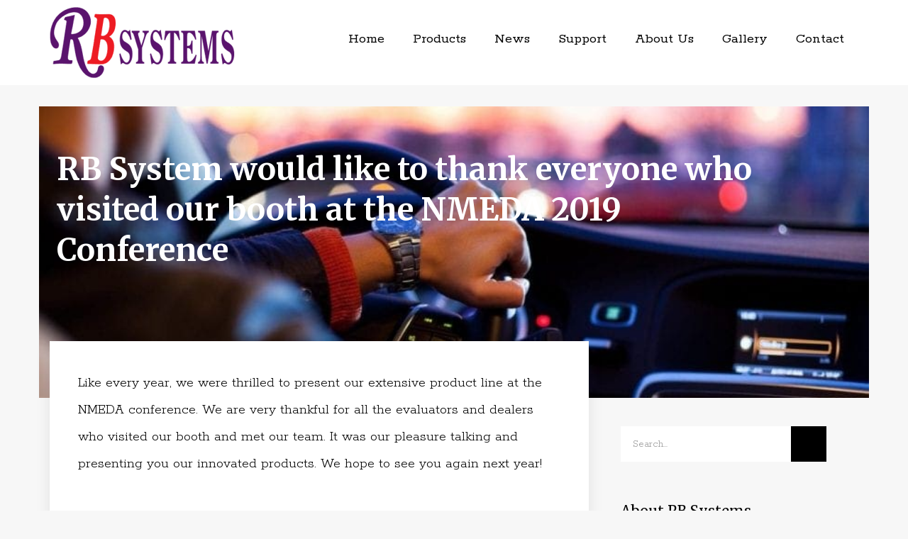

--- FILE ---
content_type: text/html; charset=UTF-8
request_url: https://rb-sys.com/news/rb-system-would-like-to-thank-everyone-who-visited-our-booth-at-the-nmeda-2019-conference-4/
body_size: 17360
content:
<!DOCTYPE html>
<!--[if lt IE 7]>
<html class="no-js lt-ie9 lt-ie8 lt-ie7" lang="en-US"> <![endif]-->
<!--[if IE 7]>
<html class="no-js lt-ie9 lt-ie8" lang="en-US"> <![endif]-->
<!--[if IE 8]>
<html class="no-js lt-ie9" lang="en-US"> <![endif]-->
<!--[if gt IE 8]><!--> <html class="no-js" lang="en-US"> <!--<![endif]-->
<head>
	<meta charset="utf-8" />
	<meta name="viewport" content="width=device-width, initial-scale=1.0" />
	<title>RB System would like to thank everyone who visited our booth at the NMEDA 2019 Conference - RB-Systems</title>
	<meta name='robots' content='index, follow, max-image-preview:large, max-snippet:-1, max-video-preview:-1' />

	<!-- This site is optimized with the Yoast SEO plugin v24.5 - https://yoast.com/wordpress/plugins/seo/ -->
	<link rel="canonical" href="https://rb-sys.com/news/rb-system-would-like-to-thank-everyone-who-visited-our-booth-at-the-nmeda-2019-conference-4/" />
	<meta property="og:locale" content="en_US" />
	<meta property="og:type" content="article" />
	<meta property="og:title" content="RB System would like to thank everyone who visited our booth at the NMEDA 2019 Conference - RB-Systems" />
	<meta property="og:description" content="Like every year, we were thrilled to present our extensive product line at the NMEDA conference. We are very thankful for all the evaluators and dealers who visited our booth and met our team. It was our pleasure talking and presenting you our innovated products. We hope to see you again next year!" />
	<meta property="og:url" content="https://rb-sys.com/news/rb-system-would-like-to-thank-everyone-who-visited-our-booth-at-the-nmeda-2019-conference-4/" />
	<meta property="og:site_name" content="RB-Systems" />
	<meta property="article:published_time" content="2019-04-05T10:18:52+00:00" />
	<meta property="article:modified_time" content="2019-06-10T10:19:14+00:00" />
	<meta name="author" content="Raz" />
	<meta name="twitter:card" content="summary_large_image" />
	<meta name="twitter:label1" content="Written by" />
	<meta name="twitter:data1" content="Raz" />
	<script type="application/ld+json" class="yoast-schema-graph">{"@context":"https://schema.org","@graph":[{"@type":"Article","@id":"https://rb-sys.com/news/rb-system-would-like-to-thank-everyone-who-visited-our-booth-at-the-nmeda-2019-conference-4/#article","isPartOf":{"@id":"https://rb-sys.com/news/rb-system-would-like-to-thank-everyone-who-visited-our-booth-at-the-nmeda-2019-conference-4/"},"author":{"name":"Raz","@id":"https://rb-sys.com/#/schema/person/0c386512544186bd3cc757f3efbf3210"},"headline":"RB System would like to thank everyone who visited our booth at the NMEDA 2019 Conference","datePublished":"2019-04-05T10:18:52+00:00","dateModified":"2019-06-10T10:19:14+00:00","mainEntityOfPage":{"@id":"https://rb-sys.com/news/rb-system-would-like-to-thank-everyone-who-visited-our-booth-at-the-nmeda-2019-conference-4/"},"wordCount":68,"publisher":{"@id":"https://rb-sys.com/#organization"},"articleSection":["News"],"inLanguage":"en-US"},{"@type":"WebPage","@id":"https://rb-sys.com/news/rb-system-would-like-to-thank-everyone-who-visited-our-booth-at-the-nmeda-2019-conference-4/","url":"https://rb-sys.com/news/rb-system-would-like-to-thank-everyone-who-visited-our-booth-at-the-nmeda-2019-conference-4/","name":"RB System would like to thank everyone who visited our booth at the NMEDA 2019 Conference - RB-Systems","isPartOf":{"@id":"https://rb-sys.com/#website"},"datePublished":"2019-04-05T10:18:52+00:00","dateModified":"2019-06-10T10:19:14+00:00","breadcrumb":{"@id":"https://rb-sys.com/news/rb-system-would-like-to-thank-everyone-who-visited-our-booth-at-the-nmeda-2019-conference-4/#breadcrumb"},"inLanguage":"en-US","potentialAction":[{"@type":"ReadAction","target":["https://rb-sys.com/news/rb-system-would-like-to-thank-everyone-who-visited-our-booth-at-the-nmeda-2019-conference-4/"]}]},{"@type":"BreadcrumbList","@id":"https://rb-sys.com/news/rb-system-would-like-to-thank-everyone-who-visited-our-booth-at-the-nmeda-2019-conference-4/#breadcrumb","itemListElement":[{"@type":"ListItem","position":1,"name":"Home","item":"https://rb-sys.com/"},{"@type":"ListItem","position":2,"name":"RB System would like to thank everyone who visited our booth at the NMEDA 2019 Conference"}]},{"@type":"WebSite","@id":"https://rb-sys.com/#website","url":"https://rb-sys.com/","name":"RB-Systems","description":"First in secondary Driving aids...","publisher":{"@id":"https://rb-sys.com/#organization"},"potentialAction":[{"@type":"SearchAction","target":{"@type":"EntryPoint","urlTemplate":"https://rb-sys.com/?s={search_term_string}"},"query-input":{"@type":"PropertyValueSpecification","valueRequired":true,"valueName":"search_term_string"}}],"inLanguage":"en-US"},{"@type":"Organization","@id":"https://rb-sys.com/#organization","name":"RB Systems","url":"https://rb-sys.com/","logo":{"@type":"ImageObject","inLanguage":"en-US","@id":"https://rb-sys.com/#/schema/logo/image/","url":"https://rb-sys.com/wp-content/uploads/2019/02/669x256.png","contentUrl":"https://rb-sys.com/wp-content/uploads/2019/02/669x256.png","width":669,"height":256,"caption":"RB Systems"},"image":{"@id":"https://rb-sys.com/#/schema/logo/image/"}},{"@type":"Person","@id":"https://rb-sys.com/#/schema/person/0c386512544186bd3cc757f3efbf3210","name":"Raz","image":{"@type":"ImageObject","inLanguage":"en-US","@id":"https://rb-sys.com/#/schema/person/image/","url":"https://secure.gravatar.com/avatar/a782103c40702b5ec8f63c344f257c0897b7b429ceda5dbcd5b5e4e364659f3d?s=96&r=g","contentUrl":"https://secure.gravatar.com/avatar/a782103c40702b5ec8f63c344f257c0897b7b429ceda5dbcd5b5e4e364659f3d?s=96&r=g","caption":"Raz"}}]}</script>
	<!-- / Yoast SEO plugin. -->


<link rel="alternate" type="application/rss+xml" title="RB-Systems &raquo; Feed" href="https://rb-sys.com/feed/" />
<link rel="alternate" type="application/rss+xml" title="RB-Systems &raquo; Comments Feed" href="https://rb-sys.com/comments/feed/" />
<link rel="alternate" title="oEmbed (JSON)" type="application/json+oembed" href="https://rb-sys.com/wp-json/oembed/1.0/embed?url=https%3A%2F%2Frb-sys.com%2Fnews%2Frb-system-would-like-to-thank-everyone-who-visited-our-booth-at-the-nmeda-2019-conference-4%2F" />
<link rel="alternate" title="oEmbed (XML)" type="text/xml+oembed" href="https://rb-sys.com/wp-json/oembed/1.0/embed?url=https%3A%2F%2Frb-sys.com%2Fnews%2Frb-system-would-like-to-thank-everyone-who-visited-our-booth-at-the-nmeda-2019-conference-4%2F&#038;format=xml" />
<style id='wp-img-auto-sizes-contain-inline-css' type='text/css'>
img:is([sizes=auto i],[sizes^="auto," i]){contain-intrinsic-size:3000px 1500px}
/*# sourceURL=wp-img-auto-sizes-contain-inline-css */
</style>
<style id='wp-emoji-styles-inline-css' type='text/css'>

	img.wp-smiley, img.emoji {
		display: inline !important;
		border: none !important;
		box-shadow: none !important;
		height: 1em !important;
		width: 1em !important;
		margin: 0 0.07em !important;
		vertical-align: -0.1em !important;
		background: none !important;
		padding: 0 !important;
	}
/*# sourceURL=wp-emoji-styles-inline-css */
</style>
<link rel='stylesheet' id='wp-block-library-css' href='https://rb-sys.com/wp-includes/css/dist/block-library/style.min.css?ver=6.9' type='text/css' media='all' />
<style id='global-styles-inline-css' type='text/css'>
:root{--wp--preset--aspect-ratio--square: 1;--wp--preset--aspect-ratio--4-3: 4/3;--wp--preset--aspect-ratio--3-4: 3/4;--wp--preset--aspect-ratio--3-2: 3/2;--wp--preset--aspect-ratio--2-3: 2/3;--wp--preset--aspect-ratio--16-9: 16/9;--wp--preset--aspect-ratio--9-16: 9/16;--wp--preset--color--black: #000000;--wp--preset--color--cyan-bluish-gray: #abb8c3;--wp--preset--color--white: #ffffff;--wp--preset--color--pale-pink: #f78da7;--wp--preset--color--vivid-red: #cf2e2e;--wp--preset--color--luminous-vivid-orange: #ff6900;--wp--preset--color--luminous-vivid-amber: #fcb900;--wp--preset--color--light-green-cyan: #7bdcb5;--wp--preset--color--vivid-green-cyan: #00d084;--wp--preset--color--pale-cyan-blue: #8ed1fc;--wp--preset--color--vivid-cyan-blue: #0693e3;--wp--preset--color--vivid-purple: #9b51e0;--wp--preset--gradient--vivid-cyan-blue-to-vivid-purple: linear-gradient(135deg,rgb(6,147,227) 0%,rgb(155,81,224) 100%);--wp--preset--gradient--light-green-cyan-to-vivid-green-cyan: linear-gradient(135deg,rgb(122,220,180) 0%,rgb(0,208,130) 100%);--wp--preset--gradient--luminous-vivid-amber-to-luminous-vivid-orange: linear-gradient(135deg,rgb(252,185,0) 0%,rgb(255,105,0) 100%);--wp--preset--gradient--luminous-vivid-orange-to-vivid-red: linear-gradient(135deg,rgb(255,105,0) 0%,rgb(207,46,46) 100%);--wp--preset--gradient--very-light-gray-to-cyan-bluish-gray: linear-gradient(135deg,rgb(238,238,238) 0%,rgb(169,184,195) 100%);--wp--preset--gradient--cool-to-warm-spectrum: linear-gradient(135deg,rgb(74,234,220) 0%,rgb(151,120,209) 20%,rgb(207,42,186) 40%,rgb(238,44,130) 60%,rgb(251,105,98) 80%,rgb(254,248,76) 100%);--wp--preset--gradient--blush-light-purple: linear-gradient(135deg,rgb(255,206,236) 0%,rgb(152,150,240) 100%);--wp--preset--gradient--blush-bordeaux: linear-gradient(135deg,rgb(254,205,165) 0%,rgb(254,45,45) 50%,rgb(107,0,62) 100%);--wp--preset--gradient--luminous-dusk: linear-gradient(135deg,rgb(255,203,112) 0%,rgb(199,81,192) 50%,rgb(65,88,208) 100%);--wp--preset--gradient--pale-ocean: linear-gradient(135deg,rgb(255,245,203) 0%,rgb(182,227,212) 50%,rgb(51,167,181) 100%);--wp--preset--gradient--electric-grass: linear-gradient(135deg,rgb(202,248,128) 0%,rgb(113,206,126) 100%);--wp--preset--gradient--midnight: linear-gradient(135deg,rgb(2,3,129) 0%,rgb(40,116,252) 100%);--wp--preset--font-size--small: 13px;--wp--preset--font-size--medium: 20px;--wp--preset--font-size--large: 36px;--wp--preset--font-size--x-large: 42px;--wp--preset--spacing--20: 0.44rem;--wp--preset--spacing--30: 0.67rem;--wp--preset--spacing--40: 1rem;--wp--preset--spacing--50: 1.5rem;--wp--preset--spacing--60: 2.25rem;--wp--preset--spacing--70: 3.38rem;--wp--preset--spacing--80: 5.06rem;--wp--preset--shadow--natural: 6px 6px 9px rgba(0, 0, 0, 0.2);--wp--preset--shadow--deep: 12px 12px 50px rgba(0, 0, 0, 0.4);--wp--preset--shadow--sharp: 6px 6px 0px rgba(0, 0, 0, 0.2);--wp--preset--shadow--outlined: 6px 6px 0px -3px rgb(255, 255, 255), 6px 6px rgb(0, 0, 0);--wp--preset--shadow--crisp: 6px 6px 0px rgb(0, 0, 0);}:where(.is-layout-flex){gap: 0.5em;}:where(.is-layout-grid){gap: 0.5em;}body .is-layout-flex{display: flex;}.is-layout-flex{flex-wrap: wrap;align-items: center;}.is-layout-flex > :is(*, div){margin: 0;}body .is-layout-grid{display: grid;}.is-layout-grid > :is(*, div){margin: 0;}:where(.wp-block-columns.is-layout-flex){gap: 2em;}:where(.wp-block-columns.is-layout-grid){gap: 2em;}:where(.wp-block-post-template.is-layout-flex){gap: 1.25em;}:where(.wp-block-post-template.is-layout-grid){gap: 1.25em;}.has-black-color{color: var(--wp--preset--color--black) !important;}.has-cyan-bluish-gray-color{color: var(--wp--preset--color--cyan-bluish-gray) !important;}.has-white-color{color: var(--wp--preset--color--white) !important;}.has-pale-pink-color{color: var(--wp--preset--color--pale-pink) !important;}.has-vivid-red-color{color: var(--wp--preset--color--vivid-red) !important;}.has-luminous-vivid-orange-color{color: var(--wp--preset--color--luminous-vivid-orange) !important;}.has-luminous-vivid-amber-color{color: var(--wp--preset--color--luminous-vivid-amber) !important;}.has-light-green-cyan-color{color: var(--wp--preset--color--light-green-cyan) !important;}.has-vivid-green-cyan-color{color: var(--wp--preset--color--vivid-green-cyan) !important;}.has-pale-cyan-blue-color{color: var(--wp--preset--color--pale-cyan-blue) !important;}.has-vivid-cyan-blue-color{color: var(--wp--preset--color--vivid-cyan-blue) !important;}.has-vivid-purple-color{color: var(--wp--preset--color--vivid-purple) !important;}.has-black-background-color{background-color: var(--wp--preset--color--black) !important;}.has-cyan-bluish-gray-background-color{background-color: var(--wp--preset--color--cyan-bluish-gray) !important;}.has-white-background-color{background-color: var(--wp--preset--color--white) !important;}.has-pale-pink-background-color{background-color: var(--wp--preset--color--pale-pink) !important;}.has-vivid-red-background-color{background-color: var(--wp--preset--color--vivid-red) !important;}.has-luminous-vivid-orange-background-color{background-color: var(--wp--preset--color--luminous-vivid-orange) !important;}.has-luminous-vivid-amber-background-color{background-color: var(--wp--preset--color--luminous-vivid-amber) !important;}.has-light-green-cyan-background-color{background-color: var(--wp--preset--color--light-green-cyan) !important;}.has-vivid-green-cyan-background-color{background-color: var(--wp--preset--color--vivid-green-cyan) !important;}.has-pale-cyan-blue-background-color{background-color: var(--wp--preset--color--pale-cyan-blue) !important;}.has-vivid-cyan-blue-background-color{background-color: var(--wp--preset--color--vivid-cyan-blue) !important;}.has-vivid-purple-background-color{background-color: var(--wp--preset--color--vivid-purple) !important;}.has-black-border-color{border-color: var(--wp--preset--color--black) !important;}.has-cyan-bluish-gray-border-color{border-color: var(--wp--preset--color--cyan-bluish-gray) !important;}.has-white-border-color{border-color: var(--wp--preset--color--white) !important;}.has-pale-pink-border-color{border-color: var(--wp--preset--color--pale-pink) !important;}.has-vivid-red-border-color{border-color: var(--wp--preset--color--vivid-red) !important;}.has-luminous-vivid-orange-border-color{border-color: var(--wp--preset--color--luminous-vivid-orange) !important;}.has-luminous-vivid-amber-border-color{border-color: var(--wp--preset--color--luminous-vivid-amber) !important;}.has-light-green-cyan-border-color{border-color: var(--wp--preset--color--light-green-cyan) !important;}.has-vivid-green-cyan-border-color{border-color: var(--wp--preset--color--vivid-green-cyan) !important;}.has-pale-cyan-blue-border-color{border-color: var(--wp--preset--color--pale-cyan-blue) !important;}.has-vivid-cyan-blue-border-color{border-color: var(--wp--preset--color--vivid-cyan-blue) !important;}.has-vivid-purple-border-color{border-color: var(--wp--preset--color--vivid-purple) !important;}.has-vivid-cyan-blue-to-vivid-purple-gradient-background{background: var(--wp--preset--gradient--vivid-cyan-blue-to-vivid-purple) !important;}.has-light-green-cyan-to-vivid-green-cyan-gradient-background{background: var(--wp--preset--gradient--light-green-cyan-to-vivid-green-cyan) !important;}.has-luminous-vivid-amber-to-luminous-vivid-orange-gradient-background{background: var(--wp--preset--gradient--luminous-vivid-amber-to-luminous-vivid-orange) !important;}.has-luminous-vivid-orange-to-vivid-red-gradient-background{background: var(--wp--preset--gradient--luminous-vivid-orange-to-vivid-red) !important;}.has-very-light-gray-to-cyan-bluish-gray-gradient-background{background: var(--wp--preset--gradient--very-light-gray-to-cyan-bluish-gray) !important;}.has-cool-to-warm-spectrum-gradient-background{background: var(--wp--preset--gradient--cool-to-warm-spectrum) !important;}.has-blush-light-purple-gradient-background{background: var(--wp--preset--gradient--blush-light-purple) !important;}.has-blush-bordeaux-gradient-background{background: var(--wp--preset--gradient--blush-bordeaux) !important;}.has-luminous-dusk-gradient-background{background: var(--wp--preset--gradient--luminous-dusk) !important;}.has-pale-ocean-gradient-background{background: var(--wp--preset--gradient--pale-ocean) !important;}.has-electric-grass-gradient-background{background: var(--wp--preset--gradient--electric-grass) !important;}.has-midnight-gradient-background{background: var(--wp--preset--gradient--midnight) !important;}.has-small-font-size{font-size: var(--wp--preset--font-size--small) !important;}.has-medium-font-size{font-size: var(--wp--preset--font-size--medium) !important;}.has-large-font-size{font-size: var(--wp--preset--font-size--large) !important;}.has-x-large-font-size{font-size: var(--wp--preset--font-size--x-large) !important;}
/*# sourceURL=global-styles-inline-css */
</style>

<style id='classic-theme-styles-inline-css' type='text/css'>
/*! This file is auto-generated */
.wp-block-button__link{color:#fff;background-color:#32373c;border-radius:9999px;box-shadow:none;text-decoration:none;padding:calc(.667em + 2px) calc(1.333em + 2px);font-size:1.125em}.wp-block-file__button{background:#32373c;color:#fff;text-decoration:none}
/*# sourceURL=/wp-includes/css/classic-themes.min.css */
</style>
<link rel='stylesheet' id='elementor-frontend-css' href='https://rb-sys.com/wp-content/plugins/elementor/assets/css/frontend.min.css?ver=3.27.6' type='text/css' media='all' />
<link rel='stylesheet' id='widget-text-editor-css' href='https://rb-sys.com/wp-content/plugins/elementor/assets/css/widget-text-editor.min.css?ver=3.27.6' type='text/css' media='all' />
<link rel='stylesheet' id='widget-heading-css' href='https://rb-sys.com/wp-content/plugins/elementor/assets/css/widget-heading.min.css?ver=3.27.6' type='text/css' media='all' />
<link rel='stylesheet' id='e-animation-grow-css' href='https://rb-sys.com/wp-content/plugins/elementor/assets/lib/animations/styles/e-animation-grow.min.css?ver=3.27.6' type='text/css' media='all' />
<link rel='stylesheet' id='widget-social-css' href='https://rb-sys.com/wp-content/plugins/elementor-pro/assets/css/widget-social.min.css?ver=3.27.4' type='text/css' media='all' />
<link rel='stylesheet' id='widget-search-form-css' href='https://rb-sys.com/wp-content/plugins/elementor-pro/assets/css/widget-search-form.min.css?ver=3.27.4' type='text/css' media='all' />
<link rel='stylesheet' id='widget-social-icons-css' href='https://rb-sys.com/wp-content/plugins/elementor/assets/css/widget-social-icons.min.css?ver=3.27.6' type='text/css' media='all' />
<link rel='stylesheet' id='e-apple-webkit-css' href='https://rb-sys.com/wp-content/plugins/elementor/assets/css/conditionals/apple-webkit.min.css?ver=3.27.6' type='text/css' media='all' />
<link rel='stylesheet' id='widget-posts-css' href='https://rb-sys.com/wp-content/plugins/elementor-pro/assets/css/widget-posts.min.css?ver=3.27.4' type='text/css' media='all' />
<link rel='stylesheet' id='elementor-icons-css' href='https://rb-sys.com/wp-content/plugins/elementor/assets/lib/eicons/css/elementor-icons.min.css?ver=5.35.0' type='text/css' media='all' />
<link rel='stylesheet' id='elementor-post-1425-css' href='https://rb-sys.com/wp-content/uploads/elementor/css/post-1425.css?ver=1740040383' type='text/css' media='all' />
<link rel='stylesheet' id='font-awesome-css' href='https://rb-sys.com/wp-content/plugins/elementor/assets/lib/font-awesome/css/font-awesome.min.css?ver=4.7.0' type='text/css' media='all' />
<link rel='stylesheet' id='namogo-icons-css' href='https://rb-sys.com/wp-content/plugins/elementor-extras/assets/lib/nicons/css/nicons.css?ver=2.2.52' type='text/css' media='all' />
<link rel='stylesheet' id='elementor-extras-frontend-css' href='https://rb-sys.com/wp-content/plugins/elementor-extras/assets/css/frontend.min.css?ver=2.2.52' type='text/css' media='all' />
<link rel='stylesheet' id='pp-extensions-css' href='https://rb-sys.com/wp-content/plugins/powerpack-elements/assets/css/min/extensions.min.css?ver=2.11.11' type='text/css' media='all' />
<link rel='stylesheet' id='pp-tooltip-css' href='https://rb-sys.com/wp-content/plugins/powerpack-elements/assets/css/min/tooltip.min.css?ver=2.11.11' type='text/css' media='all' />
<link rel='stylesheet' id='elementor-post-968-css' href='https://rb-sys.com/wp-content/uploads/elementor/css/post-968.css?ver=1740040383' type='text/css' media='all' />
<link rel='stylesheet' id='elementor-post-77-css' href='https://rb-sys.com/wp-content/uploads/elementor/css/post-77.css?ver=1740040421' type='text/css' media='all' />
<link rel='stylesheet' id='pojo-css-framework-css' href='https://rb-sys.com/wp-content/themes/berlin/assets/bootstrap/css/bootstrap.min.css?ver=3.2.0' type='text/css' media='all' />
<link rel='stylesheet' id='photoswipe-css' href='https://rb-sys.com/wp-content/plugins/pojo-lightbox/assets/photoswipe/photoswipe.min.css?ver=6.9' type='text/css' media='all' />
<link rel='stylesheet' id='photoswipe-skin-css' href='https://rb-sys.com/wp-content/plugins/pojo-lightbox/assets/photoswipe/default-skin/default-skin.min.css?ver=6.9' type='text/css' media='all' />
<link rel='stylesheet' id='pojo-base-style-css' href='https://rb-sys.com/wp-content/themes/berlin/core/assets/css/style.min.css?ver=1.8.1' type='text/css' media='all' />
<link rel='stylesheet' id='pojo-style-css' href='https://rb-sys.com/wp-content/themes/berlin/assets/css/style.min.css?ver=1.8.1' type='text/css' media='all' />
<link rel='stylesheet' id='google-fonts-1-css' href='https://fonts.googleapis.com/css?family=Roboto%3A100%2C100italic%2C200%2C200italic%2C300%2C300italic%2C400%2C400italic%2C500%2C500italic%2C600%2C600italic%2C700%2C700italic%2C800%2C800italic%2C900%2C900italic%7CRoboto+Slab%3A100%2C100italic%2C200%2C200italic%2C300%2C300italic%2C400%2C400italic%2C500%2C500italic%2C600%2C600italic%2C700%2C700italic%2C800%2C800italic%2C900%2C900italic%7CCatamaran%3A100%2C100italic%2C200%2C200italic%2C300%2C300italic%2C400%2C400italic%2C500%2C500italic%2C600%2C600italic%2C700%2C700italic%2C800%2C800italic%2C900%2C900italic%7CHeebo%3A100%2C100italic%2C200%2C200italic%2C300%2C300italic%2C400%2C400italic%2C500%2C500italic%2C600%2C600italic%2C700%2C700italic%2C800%2C800italic%2C900%2C900italic%7CMerriweather%3A100%2C100italic%2C200%2C200italic%2C300%2C300italic%2C400%2C400italic%2C500%2C500italic%2C600%2C600italic%2C700%2C700italic%2C800%2C800italic%2C900%2C900italic&#038;display=auto&#038;ver=6.9' type='text/css' media='all' />
<link rel="preconnect" href="https://fonts.gstatic.com/" crossorigin><script type="text/javascript" id="jquery-core-js-extra">
/* <![CDATA[ */
var pp = {"ajax_url":"https://rb-sys.com/wp-admin/admin-ajax.php"};
//# sourceURL=jquery-core-js-extra
/* ]]> */
</script>
<script type="text/javascript" src="https://rb-sys.com/wp-includes/js/jquery/jquery.min.js?ver=3.7.1" id="jquery-core-js"></script>
<script type="text/javascript" src="https://rb-sys.com/wp-includes/js/jquery/jquery-migrate.min.js?ver=3.4.1" id="jquery-migrate-js"></script>
<link rel="https://api.w.org/" href="https://rb-sys.com/wp-json/" /><link rel="alternate" title="JSON" type="application/json" href="https://rb-sys.com/wp-json/wp/v2/posts/1158" /><link rel="EditURI" type="application/rsd+xml" title="RSD" href="https://rb-sys.com/xmlrpc.php?rsd" />
<meta name="generator" content="WordPress 6.9" />
<link rel='shortlink' href='https://rb-sys.com/?p=1158' />
<!-- HFCM by 99 Robots - Snippet # 1: Google analitics -->
<!-- Global site tag (gtag.js) - Google Analytics -->
<script async src="https://www.googletagmanager.com/gtag/js?id=UA-132169888-28"></script>
<script>
  window.dataLayer = window.dataLayer || [];
  function gtag(){dataLayer.push(arguments);}
  gtag('js', new Date());

  gtag('config', 'UA-132169888-28');
</script>

<!-- /end HFCM by 99 Robots -->
<link rel="stylesheet" type="text/css" href="https://fonts.googleapis.com/css?family=Rokkitt:100,100italic,200,200italic,300,300italic,400,400italic,500,500italic,600,600italic,700,700italic,800,800italic,900,900italic|PT+Sans:100,100italic,200,200italic,300,300italic,400,400italic,500,500italic,600,600italic,700,700italic,800,800italic,900,900italic"><style type="text/css">body{background-color: rgba(247, 247, 247, 1);background-position: top center;background-repeat: repeat;background-size: auto;background-attachment: scroll;color: #000000; font-family: 'Rokkitt', Arial, sans-serif; font-weight: 300; font-size: 20px;line-height: 1.8em;}div.logo-text a{color: #CCB768; font-family: 'Rokkitt', Arial, sans-serif; font-weight: normal; font-size: 37px;line-height: 1em;}.logo{margin-top: 10px;margin-bottom: 10px;}#header, .sticky-header{background-color: rgba(255, 255, 255, 1);background-position: top center;background-repeat: repeat-x;background-size: auto;background-attachment: scroll;}.sf-menu a, .mobile-menu a,.sf-menu a:hover,.sf-menu li.active a, .sf-menu li.current-menu-item > a,.sf-menu .sfHover > a,.sf-menu .sfHover > li.current-menu-item > a,.sf-menu li.current-menu-ancestor > a,.mobile-menu a:hover,.mobile-menu li.current-menu-item > a{color: #000000; font-family: 'Rokkitt', Arial, sans-serif; font-weight: normal; font-size: 20px;}.nav-main .sf-menu .sub-menu{background-color: #ffffff;}.nav-main .sf-menu .sub-menu li:hover > a,.nav-main .sf-menu .sub-menu li.current-menu-item > a{background-color: #EEEEEE;color: #5a146d;}.nav-main .sf-menu .sub-menu li a{color: #000000; font-family: 'Rokkitt', Arial, sans-serif; font-weight: normal; font-size: 20px;line-height: 3em;}.search-section{background-color: #343434;}.search-section,.search-section .form-search .field{color: #ffffff;}#page-header.page-header-style-custom_bg{background-color: rgba(71, 71, 71, 1);background-position: center center;background-repeat: repeat;background-size: cover;background-attachment: scroll;}#page-header{color: #ffffff; font-family: 'Rokkitt', Arial, sans-serif; font-weight: normal; font-size: 60px;text-transform: uppercase;line-height: 70px;}#page-header div.breadcrumbs, #page-header div.breadcrumbs a{color: #CCB768; font-family: 'Rokkitt', Arial, sans-serif; font-weight: normal; font-size: 12px;line-height: 1em;}a, .entry-meta, #breadcrumbs{color: #5a1965;}a:hover, a:focus{color: #dd3333;}::selection{color: #ffffff;background: #5a1965;}::-moz-selection{color: #ffffff;background: #5a1965;}h1{color: #4c4c4c; font-family: 'Rokkitt', Arial, sans-serif; font-weight: bold; font-size: 44px;text-transform: none;line-height: 1.3em;}h2{color: #4c4c4c; font-family: 'Rokkitt', Arial, sans-serif; font-weight: normal; font-size: 36px;text-transform: none;line-height: 1.3em;}h3{color: #4c4c4c; font-family: 'Rokkitt', Arial, sans-serif; font-weight: normal; font-size: 27px;text-transform: none;line-height: 1.5em;}h4{color: #4c4c4c; font-family: 'Rokkitt', Arial, sans-serif; font-weight: normal; font-size: 20px;text-transform: none;line-height: 1.5em;}h5{color: #5b5b5b; font-family: 'Rokkitt', Arial, sans-serif; font-weight: normal; font-size: 21px;line-height: 1.5em;}h6{color: #6d6d6d; font-family: 'Rokkitt', Arial, sans-serif; font-weight: 400; font-size: 17px;line-height: 1.5em;}#sidebar{color: #878787; font-family: 'PT Sans', Arial, sans-serif; font-weight: 300; font-size: 15px;line-height: 1.8em;}#sidebar a{color: #CCB768;}#sidebar a:hover{color: #878787;}#sidebar .widget-title{color: #5b5b5b; font-family: 'Rokkitt', Arial, sans-serif; font-weight: normal; font-size: 21px;line-height: 1.5em;}#footer{background-color: #2c2c2c;color: #848484; font-family: 'Rokkitt', Arial, sans-serif; font-weight: normal; font-size: 16px;line-height: 1.3em;}#footer a{color: #5a146d;}#footer a:hover{color: #dd3333;}#sidebar-footer .widget-title{color: #ffffff; font-family: 'Rokkitt', Arial, sans-serif; font-weight: normal; font-size: 19px;line-height: 2em;}#copyright{background-color: #303030;color: #ffffff; font-family: 'Rokkitt', Arial, sans-serif; font-weight: normal; font-size: 13px;line-height: 70px;}#copyright a{color: #d3d3d3;}#copyright a:hover{color: #dd3333;}#pojo-scroll-up{width: 50px;height: 50px;line-height: 50px;background-color: rgba(51, 51, 51, 0.6);background-position: top center;background-repeat: repeat;background-size: auto;background-attachment: scroll;}#pojo-scroll-up a{color: #eeeeee;}.sf-menu a, .menu-no-found,.sf-menu li.pojo-menu-search,.search-header{line-height: 110px;}.sf-menu li:hover ul, .sf-menu li.sfHover ul{top: 110px;}a.search-toggle{color: #000000;}.navbar-toggle{border-color: #000000;}.icon-bar{background-color: #000000;}.nav-main .sf-menu > li > a:hover span:after, sf-menu > li.active a span:after, .sf-menu > li.current-menu-item > a span:after,.sf-menu li.current-menu-ancestor > a span:after,.sf-menu .sfHover > a span:after,.sf-menu .sfHover > li.current-menu-item > a span:after{background: #5a146d;}</style>
		<meta name="generator" content="Elementor 3.27.6; features: additional_custom_breakpoints; settings: css_print_method-external, google_font-enabled, font_display-auto">
			<style>
				.e-con.e-parent:nth-of-type(n+4):not(.e-lazyloaded):not(.e-no-lazyload),
				.e-con.e-parent:nth-of-type(n+4):not(.e-lazyloaded):not(.e-no-lazyload) * {
					background-image: none !important;
				}
				@media screen and (max-height: 1024px) {
					.e-con.e-parent:nth-of-type(n+3):not(.e-lazyloaded):not(.e-no-lazyload),
					.e-con.e-parent:nth-of-type(n+3):not(.e-lazyloaded):not(.e-no-lazyload) * {
						background-image: none !important;
					}
				}
				@media screen and (max-height: 640px) {
					.e-con.e-parent:nth-of-type(n+2):not(.e-lazyloaded):not(.e-no-lazyload),
					.e-con.e-parent:nth-of-type(n+2):not(.e-lazyloaded):not(.e-no-lazyload) * {
						background-image: none !important;
					}
				}
			</style>
			<link rel="icon" href="https://rb-sys.com/wp-content/uploads/2019/03/cropped-FAV-32x32.png" sizes="32x32" />
<link rel="icon" href="https://rb-sys.com/wp-content/uploads/2019/03/cropped-FAV-192x192.png" sizes="192x192" />
<link rel="apple-touch-icon" href="https://rb-sys.com/wp-content/uploads/2019/03/cropped-FAV-180x180.png" />
<meta name="msapplication-TileImage" content="https://rb-sys.com/wp-content/uploads/2019/03/cropped-FAV-270x270.png" />
</head>
<body class="wp-singular post-template-default single single-post postid-1158 single-format-standard wp-theme-berlin elementor-default elementor-template-full-width elementor-kit-1425 elementor-page-77">
<div id="container" class="wide">
				
	<div class="container-wrapper">

	<header id="header" class="logo-left" role="banner">
			<div class="container">
				<div class="logo">
											<div class="logo-img">
							<a href="https://rb-sys.com/" rel="home"><img src="https://rb-sys.com/wp-content/uploads/2019/02/261x100.png" alt="RB-Systems" class="logo-img-primary" /></a>
						</div>
															<button type="button" class="navbar-toggle visible-xs" data-toggle="collapse" data-target=".navbar-collapse">
						<span class="sr-only">Toggle navigation</span>
						<span class="icon-bar"></span>
						<span class="icon-bar"></span>
						<span class="icon-bar"></span>
					</button>
									</div><!--.logo -->
				<nav class="nav-main" role="navigation">
					<div class="navbar-collapse collapse">
						<div class="nav-main-inner">
															<ul id="menu-menu1" class="sf-menu hidden-xs"><li class="menu-item menu-item-type-post_type menu-item-object-page menu-item-home menu-home first-item menu-item-1231"><a href="https://rb-sys.com/"><span>Home</span></a></li>
<li class="menu-item menu-item-type-post_type menu-item-object-page menu-products menu-item-1230"><a href="https://rb-sys.com/products/"><span>Products</span></a></li>
<li class="menu-item menu-item-type-post_type menu-item-object-page menu-news menu-item-1229"><a href="https://rb-sys.com/news/"><span>News</span></a></li>
<li class="menu-item menu-item-type-post_type menu-item-object-page menu-item-has-children menu-support menu-item-1228"><a href="https://rb-sys.com/support/"><span>Support</span></a>
<ul class="sub-menu">
	<li class="menu-item menu-item-type-post_type menu-item-object-page menu-supported-vehicles menu-item-1223"><a href="https://rb-sys.com/supported-vehicles/"><span>Supported Vehicles</span></a></li>
</ul>
</li>
<li class="menu-item menu-item-type-post_type menu-item-object-page menu-item-has-children menu-about-us menu-item-1227"><a href="https://rb-sys.com/about-us/"><span>About Us</span></a>
<ul class="sub-menu">
	<li class="menu-item menu-item-type-post_type menu-item-object-page menu-the-team menu-item-1224"><a href="https://rb-sys.com/the-team/"><span>The Team</span></a></li>
	<li class="menu-item menu-item-type-custom menu-item-object-custom menu-quality-and-reliability menu-item-1406"><a href="https://rb-sys.com/about-us/#Quality_and_Reliability"><span>Quality and Reliability</span></a></li>
</ul>
</li>
<li class="menu-item menu-item-type-post_type menu-item-object-page menu-gallery menu-item-1225"><a href="https://rb-sys.com/the-gallery/"><span>Gallery</span></a></li>
<li class="menu-item menu-item-type-post_type menu-item-object-page menu-contact menu-item-1226"><a href="https://rb-sys.com/contact/"><span>Contact</span></a></li>
</ul><ul id="menu-menu1-1" class="mobile-menu visible-xs"><li class="menu-item menu-item-type-post_type menu-item-object-page menu-item-home first-item menu-item-1231"><a href="https://rb-sys.com/"><span>Home</span></a></li>
<li class="menu-item menu-item-type-post_type menu-item-object-page menu-item-1230"><a href="https://rb-sys.com/products/"><span>Products</span></a></li>
<li class="menu-item menu-item-type-post_type menu-item-object-page menu-item-1229"><a href="https://rb-sys.com/news/"><span>News</span></a></li>
<li class="menu-item menu-item-type-post_type menu-item-object-page menu-item-has-children menu-item-1228"><a href="https://rb-sys.com/support/"><span>Support</span></a>
<ul class="sub-menu">
	<li class="menu-item menu-item-type-post_type menu-item-object-page menu-item-1223"><a href="https://rb-sys.com/supported-vehicles/"><span>Supported Vehicles</span></a></li>
</ul>
</li>
<li class="menu-item menu-item-type-post_type menu-item-object-page menu-item-has-children menu-item-1227"><a href="https://rb-sys.com/about-us/"><span>About Us</span></a>
<ul class="sub-menu">
	<li class="menu-item menu-item-type-post_type menu-item-object-page menu-item-1224"><a href="https://rb-sys.com/the-team/"><span>The Team</span></a></li>
	<li class="menu-item menu-item-type-custom menu-item-object-custom menu-item-1406"><a href="https://rb-sys.com/about-us/#Quality_and_Reliability"><span>Quality and Reliability</span></a></li>
</ul>
</li>
<li class="menu-item menu-item-type-post_type menu-item-object-page menu-item-1225"><a href="https://rb-sys.com/the-gallery/"><span>Gallery</span></a></li>
<li class="menu-item menu-item-type-post_type menu-item-object-page menu-item-1226"><a href="https://rb-sys.com/contact/"><span>Contact</span></a></li>
</ul>																					</div>
					</div>
				</nav><!--/#nav-menu -->
			</div><!-- /.container -->
		</header>

		
		<div class="sticky-header-running"></div>

		
			
	<div id="primary">
		<div class="container">
			<div id="content" class="row">
		<div data-elementor-type="single" data-elementor-id="77" class="elementor elementor-77 elementor-location-single post-1158 post type-post status-publish format-standard hentry category-news" data-elementor-post-type="elementor_library">
					<section class="elementor-section elementor-top-section elementor-element elementor-element-2be05520 elementor-section-boxed elementor-section-height-default elementor-section-height-default" data-id="2be05520" data-element_type="section" data-settings="{&quot;background_background&quot;:&quot;classic&quot;}">
							<div class="elementor-background-overlay"></div>
							<div class="elementor-container elementor-column-gap-default">
					<div class="elementor-column elementor-col-100 elementor-top-column elementor-element elementor-element-763d8fd0" data-id="763d8fd0" data-element_type="column">
			<div class="elementor-widget-wrap elementor-element-populated">
						<div class="elementor-element elementor-element-7d1e2bea elementor-widget elementor-widget-theme-post-title elementor-page-title elementor-widget-heading" data-id="7d1e2bea" data-element_type="widget" data-widget_type="theme-post-title.default">
				<div class="elementor-widget-container">
					<h1 class="elementor-heading-title elementor-size-default">RB System would like to thank everyone who visited our booth at the NMEDA 2019 Conference</h1>				</div>
				</div>
					</div>
		</div>
					</div>
		</section>
				<section class="elementor-section elementor-top-section elementor-element elementor-element-73680799 elementor-section-boxed elementor-section-height-default elementor-section-height-default" data-id="73680799" data-element_type="section">
						<div class="elementor-container elementor-column-gap-default">
					<div class="elementor-column elementor-col-66 elementor-top-column elementor-element elementor-element-5f9c2bdc" data-id="5f9c2bdc" data-element_type="column" data-settings="{&quot;background_background&quot;:&quot;classic&quot;}">
			<div class="elementor-widget-wrap elementor-element-populated">
						<div class="elementor-element elementor-element-6910d745 elementor-widget elementor-widget-theme-post-content" data-id="6910d745" data-element_type="widget" data-widget_type="theme-post-content.default">
				<div class="elementor-widget-container">
					<p>Like every year, we were thrilled to present our extensive product line at the NMEDA conference. We are very thankful for all the evaluators and dealers who visited our booth and met our team. It was our pleasure talking and presenting you our innovated products. We hope to see you again next year!</p>
				</div>
				</div>
				<div class="elementor-element elementor-element-17a7af92 elementor-widget elementor-widget-facebook-button" data-id="17a7af92" data-element_type="widget" data-widget_type="facebook-button.default">
				<div class="elementor-widget-container">
							<div data-layout="standard" data-colorscheme="light" data-size="small" data-show-faces="false" class="elementor-facebook-widget fb-like" data-href="https://rb-sys.com?p=1158" data-share="false" data-action="like"></div>
						</div>
				</div>
				<div class="elementor-element elementor-element-6d70e75b elementor-widget elementor-widget-heading" data-id="6d70e75b" data-element_type="widget" data-widget_type="heading.default">
				<div class="elementor-widget-container">
					<h4 class="elementor-heading-title elementor-size-default">Leave a Replay</h4>				</div>
				</div>
				<div class="elementor-element elementor-element-285e51a5 elementor-widget elementor-widget-facebook-comments" data-id="285e51a5" data-element_type="widget" data-widget_type="facebook-comments.default">
				<div class="elementor-widget-container">
							<div class="elementor-facebook-widget fb-comments" data-href="https://rb-sys.com?p=1158" data-width="100%" data-numposts="5" data-order-by="social" style="min-height: 1px"></div>
						</div>
				</div>
					</div>
		</div>
				<div class="elementor-column elementor-col-33 elementor-top-column elementor-element elementor-element-1fed6640" data-id="1fed6640" data-element_type="column">
			<div class="elementor-widget-wrap elementor-element-populated">
						<div class="elementor-element elementor-element-8a26041 elementor-search-form--skin-classic elementor-search-form--button-type-icon elementor-search-form--icon-search elementor-widget elementor-widget-search-form" data-id="8a26041" data-element_type="widget" data-settings="{&quot;skin&quot;:&quot;classic&quot;}" data-widget_type="search-form.default">
				<div class="elementor-widget-container">
							<search role="search">
			<form class="elementor-search-form" action="https://rb-sys.com" method="get">
												<div class="elementor-search-form__container">
					<label class="elementor-screen-only" for="elementor-search-form-8a26041">Search</label>

					
					<input id="elementor-search-form-8a26041" placeholder="Search..." class="elementor-search-form__input" type="search" name="s" value="">
					
											<button class="elementor-search-form__submit" type="submit" aria-label="Search">
															<i class=&quot;fa fa-search&quot; aria-hidden="true"></i>													</button>
					
									</div>
			</form>
		</search>
						</div>
				</div>
				<div class="elementor-element elementor-element-39cafb26 elementor-widget elementor-widget-heading" data-id="39cafb26" data-element_type="widget" data-widget_type="heading.default">
				<div class="elementor-widget-container">
					<h4 class="elementor-heading-title elementor-size-default"><a href="/about-us/">About RB Systems</a></h4>				</div>
				</div>
				<div class="elementor-element elementor-element-5db543d9 elementor-widget elementor-widget-text-editor" data-id="5db543d9" data-element_type="widget" data-widget_type="text-editor.default">
				<div class="elementor-widget-container">
									<p>R.B Systems Ltd. was founded in 1995 (under the name American Office Ltd.). It was founded by Mr. Doron Mishor for the development and manufacture of advanced electronic <a href="/products/">products</a> which have since become well respected in residential and commercial industry Over the years R.B Systems has gained a worthy reputation in &#8216;state of the art&#8217; electronic technology. The company&#8217;s product reliability and personalised customer service has secured them good standing with their cliental.</p><p><a href="/about-us/">Read More &gt;</a></p>								</div>
				</div>
				<div class="elementor-element elementor-element-2c1e55ef elementor-shape-square elementor-grid-0 elementor-widget elementor-widget-social-icons" data-id="2c1e55ef" data-element_type="widget" data-widget_type="social-icons.default">
				<div class="elementor-widget-container">
							<div class="elementor-social-icons-wrapper elementor-grid">
							<span class="elementor-grid-item">
					<a class="elementor-icon elementor-social-icon elementor-social-icon-facebook elementor-repeater-item-0d1bf11" target="_blank">
						<span class="elementor-screen-only">Facebook</span>
													<i class="fa fa-facebook"></i>
											</a>
				</span>
							<span class="elementor-grid-item">
					<a class="elementor-icon elementor-social-icon elementor-social-icon-twitter elementor-repeater-item-ae20f37" target="_blank">
						<span class="elementor-screen-only">Twitter</span>
													<i class="fa fa-twitter"></i>
											</a>
				</span>
							<span class="elementor-grid-item">
					<a class="elementor-icon elementor-social-icon elementor-social-icon-linkedin elementor-repeater-item-24858d7" target="_blank">
						<span class="elementor-screen-only">Linkedin</span>
													<i class="fa fa-linkedin"></i>
											</a>
				</span>
							<span class="elementor-grid-item">
					<a class="elementor-icon elementor-social-icon elementor-social-icon-envelope elementor-repeater-item-bce7a8f" target="_blank">
						<span class="elementor-screen-only">Envelope</span>
													<i class="fa fa-envelope"></i>
											</a>
				</span>
					</div>
						</div>
				</div>
				<div class="elementor-element elementor-element-38eb7303 elementor-widget elementor-widget-heading" data-id="38eb7303" data-element_type="widget" data-widget_type="heading.default">
				<div class="elementor-widget-container">
					<h4 class="elementor-heading-title elementor-size-default">Recent News</h4>				</div>
				</div>
				<div class="elementor-element elementor-element-5122d9e3 elementor-grid-1 elementor-posts--thumbnail-none elementor-grid-tablet-2 elementor-grid-mobile-1 elementor-widget elementor-widget-posts" data-id="5122d9e3" data-element_type="widget" data-settings="{&quot;classic_columns&quot;:&quot;1&quot;,&quot;classic_row_gap&quot;:{&quot;unit&quot;:&quot;px&quot;,&quot;size&quot;:20,&quot;sizes&quot;:[]},&quot;classic_columns_tablet&quot;:&quot;2&quot;,&quot;classic_columns_mobile&quot;:&quot;1&quot;,&quot;classic_row_gap_tablet&quot;:{&quot;unit&quot;:&quot;px&quot;,&quot;size&quot;:&quot;&quot;,&quot;sizes&quot;:[]},&quot;classic_row_gap_mobile&quot;:{&quot;unit&quot;:&quot;px&quot;,&quot;size&quot;:&quot;&quot;,&quot;sizes&quot;:[]}}" data-widget_type="posts.classic">
				<div class="elementor-widget-container">
							<div class="elementor-posts-container elementor-posts elementor-posts--skin-classic elementor-grid">
				<article class="elementor-post elementor-grid-item post-1160 post type-post status-publish format-standard hentry category-news">
				<div class="elementor-post__text">
				<h3 class="elementor-post__title">
			<a href="https://rb-sys.com/news/4th-generation-bandbase-2/" >
				4th Generation BandBase			</a>
		</h3>
				<div class="elementor-post__meta-data">
					<span class="elementor-post-date">
			08/05/2019		</span>
				</div>
		
		<a class="elementor-post__read-more" href="https://rb-sys.com/news/4th-generation-bandbase-2/" aria-label="Read more about 4th Generation BandBase" tabindex="-1" >
			Read More »		</a>

				</div>
				</article>
				<article class="elementor-post elementor-grid-item post-1158 post type-post status-publish format-standard hentry category-news">
				<div class="elementor-post__text">
				<h3 class="elementor-post__title">
			<a href="https://rb-sys.com/news/rb-system-would-like-to-thank-everyone-who-visited-our-booth-at-the-nmeda-2019-conference-4/" >
				RB System would like to thank everyone who visited our booth at the NMEDA 2019 Conference			</a>
		</h3>
				<div class="elementor-post__meta-data">
					<span class="elementor-post-date">
			05/04/2019		</span>
				</div>
		
		<a class="elementor-post__read-more" href="https://rb-sys.com/news/rb-system-would-like-to-thank-everyone-who-visited-our-booth-at-the-nmeda-2019-conference-4/" aria-label="Read more about RB System would like to thank everyone who visited our booth at the NMEDA 2019 Conference" tabindex="-1" >
			Read More »		</a>

				</div>
				</article>
				<article class="elementor-post elementor-grid-item post-565 post type-post status-publish format-standard hentry category-news">
				<div class="elementor-post__text">
				<h3 class="elementor-post__title">
			<a href="https://rb-sys.com/news/rb-systems-group-will-be-presenting-in-the-coming-nmeda-2019-conference-daytona-beach-fl-march-5-7-2019/" >
				RB Systems Group will be presenting in the coming NMEDA 2019 Conference Daytona Beach, FL. March 5 -7 2019			</a>
		</h3>
				<div class="elementor-post__meta-data">
					<span class="elementor-post-date">
			27/03/2019		</span>
				</div>
		
		<a class="elementor-post__read-more" href="https://rb-sys.com/news/rb-systems-group-will-be-presenting-in-the-coming-nmeda-2019-conference-daytona-beach-fl-march-5-7-2019/" aria-label="Read more about RB Systems Group will be presenting in the coming NMEDA 2019 Conference Daytona Beach, FL. March 5 -7 2019" tabindex="-1" >
			Read More »		</a>

				</div>
				</article>
				</div>
		
						</div>
				</div>
				<div class="elementor-element elementor-element-3d71e2ca elementor-widget elementor-widget-heading" data-id="3d71e2ca" data-element_type="widget" data-widget_type="heading.default">
				<div class="elementor-widget-container">
					<h4 class="elementor-heading-title elementor-size-default">Follow Us</h4>				</div>
				</div>
				<div class="elementor-element elementor-element-5b62c07c elementor-widget elementor-widget-facebook-page" data-id="5b62c07c" data-element_type="widget" data-widget_type="facebook-page.default">
				<div class="elementor-widget-container">
					<div class="elementor-facebook-widget fb-page" data-href="https://www.facebook.com/RB-Systems-1423627664526130/" data-tabs="" data-height="220px" data-width="500px" data-small-header="false" data-hide-cover="false" data-show-facepile="true" data-hide-cta="false" style="min-height: 1px;height:220px"></div>				</div>
				</div>
					</div>
		</div>
					</div>
		</section>
				</div>
					</div><!-- #content -->
		</div><!-- .container -->
	</div><!-- #primary -->

	


				<div data-elementor-type="footer" data-elementor-id="968" class="elementor elementor-968 elementor-location-footer" data-elementor-post-type="elementor_library">
					<section class="elementor-section elementor-top-section elementor-element elementor-element-3822c25a elementor-section-content-middle elementor-section-height-min-height elementor-section-boxed elementor-section-height-default elementor-section-items-middle" data-id="3822c25a" data-element_type="section" data-settings="{&quot;background_background&quot;:&quot;classic&quot;}">
							<div class="elementor-background-overlay"></div>
							<div class="elementor-container elementor-column-gap-no">
					<div class="elementor-column elementor-col-50 elementor-top-column elementor-element elementor-element-340a0db3" data-id="340a0db3" data-element_type="column">
			<div class="elementor-widget-wrap elementor-element-populated">
						<div class="elementor-element elementor-element-ba9efde elementor-widget elementor-widget-text-editor" data-id="ba9efde" data-element_type="widget" data-widget_type="text-editor.default">
				<div class="elementor-widget-container">
									<p><span style="color: #ffffff;"><strong>RB Systems</strong> &amp; <a href="http://www.acemobility.us"><strong>ACE Mobility</strong></a> puts decades of knowledge, research, and development into</span><br /><span style="color: #ffffff;">designing and improving our innovative adaptive driving products that support the mobility</span><br /><span style="color: #ffffff;">of drivers with disabilities.</span></p><p><span style="color: #ffffff;">Innovation, sustainability, user safety, product quality, and top customer</span><br /><span style="color: #ffffff;">service are at the core of our company culture. We strive to deliver reliable, efficient and</span><br /><span style="color: #ffffff;">safe driving solutions for any need at any place around the world.</span></p>								</div>
				</div>
				<div class="elementor-element elementor-element-4b328094 elementor-widget elementor-widget-heading" data-id="4b328094" data-element_type="widget" data-widget_type="heading.default">
				<div class="elementor-widget-container">
					<p class="elementor-heading-title elementor-size-default">When it comes to driving aids for drivers with disabilities, top quality and
maximum reliability are required. <b>RB Systems</b> &amp; <b><a href="http://www.acemobility.us">Ace Mobility</a></b> continuously invest in research
and development of new products, to ensure maximum reliability that comes only
with quality engineering.<br>
To meet the safety requirements outlined by Movements
Transportation Standards all <b>RB Systems</b> &amp; <b><a href="http://www.acemobility.us">Ace Mobility</a></b> products are tested at Quality Control
International Laboratories.</p>				</div>
				</div>
					</div>
		</div>
				<div class="elementor-column elementor-col-50 elementor-top-column elementor-element elementor-element-753bc412" data-id="753bc412" data-element_type="column">
			<div class="elementor-widget-wrap elementor-element-populated">
						<div class="elementor-element elementor-element-661ee985 elementor-align-right elementor-mobile-align-center elementor-tablet-align-center elementor-widget elementor-widget-button" data-id="661ee985" data-element_type="widget" data-widget_type="button.default">
				<div class="elementor-widget-container">
									<div class="elementor-button-wrapper">
					<a class="elementor-button elementor-button-link elementor-size-sm elementor-animation-grow" href="/contact/">
						<span class="elementor-button-content-wrapper">
									<span class="elementor-button-text">Contact Us</span>
					</span>
					</a>
				</div>
								</div>
				</div>
					</div>
		</div>
					</div>
		</section>
				<section class="elementor-section elementor-top-section elementor-element elementor-element-4118ef7 elementor-section-boxed elementor-section-height-default elementor-section-height-default" data-id="4118ef7" data-element_type="section">
						<div class="elementor-container elementor-column-gap-default">
					<div class="elementor-column elementor-col-50 elementor-top-column elementor-element elementor-element-f3c20ae" data-id="f3c20ae" data-element_type="column">
			<div class="elementor-widget-wrap elementor-element-populated">
						<div class="elementor-element elementor-element-f8cb1a6 elementor-widget elementor-widget-text-editor" data-id="f8cb1a6" data-element_type="widget" data-widget_type="text-editor.default">
				<div class="elementor-widget-container">
									Hosting &#8211; <a href="http://bit.ly/fg-host" target="_blank" rel="noopener">Fly Guy</a>								</div>
				</div>
					</div>
		</div>
				<div class="elementor-column elementor-col-50 elementor-top-column elementor-element elementor-element-0a69607" data-id="0a69607" data-element_type="column">
			<div class="elementor-widget-wrap elementor-element-populated">
						<div class="elementor-element elementor-element-36d7892 elementor-widget elementor-widget-text-editor" data-id="36d7892" data-element_type="widget" data-widget_type="text-editor.default">
				<div class="elementor-widget-container">
									<p style="text-align: right;">Proudly Created by <a href="http://bit.ly/fg-2018" rel="follow">Fly Guy</a></p>								</div>
				</div>
					</div>
		</div>
					</div>
		</section>
				</div>
			
	</div><!-- .container-wrapper -->
</div><!-- #container -->
<script type="speculationrules">
{"prefetch":[{"source":"document","where":{"and":[{"href_matches":"/*"},{"not":{"href_matches":["/wp-*.php","/wp-admin/*","/wp-content/uploads/*","/wp-content/*","/wp-content/plugins/*","/wp-content/themes/berlin/*","/*\\?(.+)"]}},{"not":{"selector_matches":"a[rel~=\"nofollow\"]"}},{"not":{"selector_matches":".no-prefetch, .no-prefetch a"}}]},"eagerness":"conservative"}]}
</script>
	<script type="text/javascript">
		jQuery( document ).ready( function( $ ) {
			function _setTitleBarHeight() {
				//var isMobile = Modernizr.mq( 'only screen and (max-width: 767px)' ),
				//var marginTop = 0;

				//if ( ! isMobile ) {
				//marginTop = $( '#page-header' ).height();
				//}

				//$( '.container-wrapper' ).css( 'marginTop', marginTop );

				var scrolled = $( window ).scrollTop();
				$( '#page-header' ).css( {
					bottom: -(scrolled * 0.5) + 'px'
				} );
			}
			$( window )
				.on( 'resize', _setTitleBarHeight )
				.on( 'scroll', _setTitleBarHeight )
				.on( 'load', _setTitleBarHeight );

			_setTitleBarHeight();
		} );
	</script>
			<script>
				const lazyloadRunObserver = () => {
					const lazyloadBackgrounds = document.querySelectorAll( `.e-con.e-parent:not(.e-lazyloaded)` );
					const lazyloadBackgroundObserver = new IntersectionObserver( ( entries ) => {
						entries.forEach( ( entry ) => {
							if ( entry.isIntersecting ) {
								let lazyloadBackground = entry.target;
								if( lazyloadBackground ) {
									lazyloadBackground.classList.add( 'e-lazyloaded' );
								}
								lazyloadBackgroundObserver.unobserve( entry.target );
							}
						});
					}, { rootMargin: '200px 0px 200px 0px' } );
					lazyloadBackgrounds.forEach( ( lazyloadBackground ) => {
						lazyloadBackgroundObserver.observe( lazyloadBackground );
					} );
				};
				const events = [
					'DOMContentLoaded',
					'elementor/lazyload/observe',
				];
				events.forEach( ( event ) => {
					document.addEventListener( event, lazyloadRunObserver );
				} );
			</script>
					<div class="pswp" tabindex="-1" role="dialog" aria-hidden="true">
			<div class="pswp__bg"></div>
			<div class="pswp__scroll-wrap">
				<div class="pswp__container">
					<div class="pswp__item"></div>
					<div class="pswp__item"></div>
					<div class="pswp__item"></div>
				</div>
				<div class="pswp__ui pswp__ui--hidden">
					<div class="pswp__top-bar">
						<div class="pswp__counter"></div>
						<button class="pswp__button pswp__button--close" title="Close (Esc)"></button>
						<button class="pswp__button pswp__button--share" title="Share"></button>
						<button class="pswp__button pswp__button--fs" title="Toggle fullscreen"></button>
						<button class="pswp__button pswp__button--zoom" title="Zoom in/out"></button>
						<div class="pswp__preloader">
							<div class="pswp__preloader__icn">
								<div class="pswp__preloader__cut">
									<div class="pswp__preloader__donut"></div>
								</div>
							</div>
						</div>
					</div>

					<div class="pswp__share-modal pswp__share-modal--hidden pswp__single-tap">
						<div class="pswp__share-tooltip"></div>
					</div>

					<button class="pswp__button pswp__button--arrow--left" title="Previous (arrow left)">
					</button>
					<button class="pswp__button pswp__button--arrow--right" title="Next (arrow right)">
					</button>
					<div class="pswp__caption">
						<div class="pswp__caption__center"></div>
					</div>
				</div>
			</div>
		</div>
		<script type="text/javascript" src="https://rb-sys.com/wp-content/plugins/pojo-forms/assets/js/app.min.js?ver=6.9" id="pojo-forms-js"></script>
<script type="text/javascript" src="https://rb-sys.com/wp-includes/js/imagesloaded.min.js?ver=5.0.0" id="imagesloaded-js"></script>
<script type="text/javascript" src="https://rb-sys.com/wp-content/themes/berlin/assets/bootstrap/js/bootstrap.min.js?ver=3.2.0" id="pojo-plugins-js"></script>
<script type="text/javascript" id="pojo-scripts-js-extra">
/* <![CDATA[ */
var Pojo = {"ajaxurl":"https://rb-sys.com/wp-admin/admin-ajax.php","css_framework_type":"bootstrap","superfish_args":{"delay":150,"animation":{"opacity":"show","height":"show"},"speed":"fast"}};
//# sourceURL=pojo-scripts-js-extra
/* ]]> */
</script>
<script type="text/javascript" src="https://rb-sys.com/wp-content/themes/berlin/assets/js/frontend.min.js?ver=1.8.1" id="pojo-scripts-js"></script>
<script type="text/javascript" src="https://rb-sys.com/wp-content/themes/berlin/core/assets/masterslider/masterslider.min.js?ver=2.9.5" id="masterslider-js"></script>
<script type="text/javascript" src="https://rb-sys.com/wp-content/plugins/pojo-lightbox/assets/photoswipe/photoswipe.min.js?ver=4.1.2" id="photoswipe-js"></script>
<script type="text/javascript" src="https://rb-sys.com/wp-content/plugins/pojo-lightbox/assets/photoswipe/photoswipe-ui-default.min.js?ver=4.1.2" id="photoswipe-ui-js"></script>
<script type="text/javascript" id="pojo-lightbox-app-js-extra">
/* <![CDATA[ */
var PojoLightboxOptions = {"script_type":"photoswipe","smartphone":"","woocommerce":"","lightbox_args":{"loop":true,"closeOnScroll":true,"closeOnVerticalDrag":true,"escKey":true,"arrowKeys":true,"history":true,"captionEl":true,"closeEl":true,"fullscreenEl":true,"zoomEl":true,"counterEl":true,"arrowEl":true,"shareEl":true}};
//# sourceURL=pojo-lightbox-app-js-extra
/* ]]> */
</script>
<script type="text/javascript" src="https://rb-sys.com/wp-content/plugins/pojo-lightbox/assets/js/app.min.js?ver=6.9" id="pojo-lightbox-app-js"></script>
<script type="text/javascript" src="https://rb-sys.com/wp-content/plugins/pojo-news-ticker/assets/js/app.min.js?ver=6.9" id="pojo-news-ticker-js"></script>
<script type="text/javascript" src="https://rb-sys.com/wp-content/plugins/elementor-pro/assets/js/webpack-pro.runtime.min.js?ver=3.27.4" id="elementor-pro-webpack-runtime-js"></script>
<script type="text/javascript" src="https://rb-sys.com/wp-content/plugins/elementor/assets/js/webpack.runtime.min.js?ver=3.27.6" id="elementor-webpack-runtime-js"></script>
<script type="text/javascript" src="https://rb-sys.com/wp-content/plugins/elementor/assets/js/frontend-modules.min.js?ver=3.27.6" id="elementor-frontend-modules-js"></script>
<script type="text/javascript" src="https://rb-sys.com/wp-includes/js/dist/hooks.min.js?ver=dd5603f07f9220ed27f1" id="wp-hooks-js"></script>
<script type="text/javascript" src="https://rb-sys.com/wp-includes/js/dist/i18n.min.js?ver=c26c3dc7bed366793375" id="wp-i18n-js"></script>
<script type="text/javascript" id="wp-i18n-js-after">
/* <![CDATA[ */
wp.i18n.setLocaleData( { 'text direction\u0004ltr': [ 'ltr' ] } );
//# sourceURL=wp-i18n-js-after
/* ]]> */
</script>
<script type="text/javascript" id="elementor-pro-frontend-js-before">
/* <![CDATA[ */
var ElementorProFrontendConfig = {"ajaxurl":"https:\/\/rb-sys.com\/wp-admin\/admin-ajax.php","nonce":"2525e5c883","urls":{"assets":"https:\/\/rb-sys.com\/wp-content\/plugins\/elementor-pro\/assets\/","rest":"https:\/\/rb-sys.com\/wp-json\/"},"settings":{"lazy_load_background_images":true},"popup":{"hasPopUps":false},"shareButtonsNetworks":{"facebook":{"title":"Facebook","has_counter":true},"twitter":{"title":"Twitter"},"linkedin":{"title":"LinkedIn","has_counter":true},"pinterest":{"title":"Pinterest","has_counter":true},"reddit":{"title":"Reddit","has_counter":true},"vk":{"title":"VK","has_counter":true},"odnoklassniki":{"title":"OK","has_counter":true},"tumblr":{"title":"Tumblr"},"digg":{"title":"Digg"},"skype":{"title":"Skype"},"stumbleupon":{"title":"StumbleUpon","has_counter":true},"mix":{"title":"Mix"},"telegram":{"title":"Telegram"},"pocket":{"title":"Pocket","has_counter":true},"xing":{"title":"XING","has_counter":true},"whatsapp":{"title":"WhatsApp"},"email":{"title":"Email"},"print":{"title":"Print"},"x-twitter":{"title":"X"},"threads":{"title":"Threads"}},"facebook_sdk":{"lang":"en_US","app_id":""},"lottie":{"defaultAnimationUrl":"https:\/\/rb-sys.com\/wp-content\/plugins\/elementor-pro\/modules\/lottie\/assets\/animations\/default.json"}};
//# sourceURL=elementor-pro-frontend-js-before
/* ]]> */
</script>
<script type="text/javascript" src="https://rb-sys.com/wp-content/plugins/elementor-pro/assets/js/frontend.min.js?ver=3.27.4" id="elementor-pro-frontend-js"></script>
<script type="text/javascript" src="https://rb-sys.com/wp-includes/js/jquery/ui/core.min.js?ver=1.13.3" id="jquery-ui-core-js"></script>
<script type="text/javascript" id="elementor-frontend-js-before">
/* <![CDATA[ */
var elementorFrontendConfig = {"environmentMode":{"edit":false,"wpPreview":false,"isScriptDebug":false},"i18n":{"shareOnFacebook":"Share on Facebook","shareOnTwitter":"Share on Twitter","pinIt":"Pin it","download":"Download","downloadImage":"Download image","fullscreen":"Fullscreen","zoom":"Zoom","share":"Share","playVideo":"Play Video","previous":"Previous","next":"Next","close":"Close","a11yCarouselPrevSlideMessage":"Previous slide","a11yCarouselNextSlideMessage":"Next slide","a11yCarouselFirstSlideMessage":"This is the first slide","a11yCarouselLastSlideMessage":"This is the last slide","a11yCarouselPaginationBulletMessage":"Go to slide"},"is_rtl":false,"breakpoints":{"xs":0,"sm":480,"md":768,"lg":1025,"xl":1440,"xxl":1600},"responsive":{"breakpoints":{"mobile":{"label":"Mobile Portrait","value":767,"default_value":767,"direction":"max","is_enabled":true},"mobile_extra":{"label":"Mobile Landscape","value":880,"default_value":880,"direction":"max","is_enabled":false},"tablet":{"label":"Tablet Portrait","value":1024,"default_value":1024,"direction":"max","is_enabled":true},"tablet_extra":{"label":"Tablet Landscape","value":1200,"default_value":1200,"direction":"max","is_enabled":false},"laptop":{"label":"Laptop","value":1366,"default_value":1366,"direction":"max","is_enabled":false},"widescreen":{"label":"Widescreen","value":2400,"default_value":2400,"direction":"min","is_enabled":false}},"hasCustomBreakpoints":false},"version":"3.27.6","is_static":false,"experimentalFeatures":{"additional_custom_breakpoints":true,"e_swiper_latest":true,"e_onboarding":true,"theme_builder_v2":true,"home_screen":true,"landing-pages":true,"editor_v2":true,"link-in-bio":true,"floating-buttons":true},"urls":{"assets":"https:\/\/rb-sys.com\/wp-content\/plugins\/elementor\/assets\/","ajaxurl":"https:\/\/rb-sys.com\/wp-admin\/admin-ajax.php","uploadUrl":"https:\/\/rb-sys.com\/wp-content\/uploads"},"nonces":{"floatingButtonsClickTracking":"9b2ad8c746"},"swiperClass":"swiper","settings":{"page":[],"editorPreferences":[]},"kit":{"active_breakpoints":["viewport_mobile","viewport_tablet"],"global_image_lightbox":"yes","lightbox_enable_counter":"yes","lightbox_enable_fullscreen":"yes","lightbox_enable_zoom":"yes","lightbox_enable_share":"yes","lightbox_title_src":"title","lightbox_description_src":"description"},"post":{"id":1158,"title":"RB%20System%20would%20like%20to%20thank%20everyone%20who%20visited%20our%20booth%20at%20the%20NMEDA%202019%20Conference%20-%20RB-Systems","excerpt":"","featuredImage":false}};
//# sourceURL=elementor-frontend-js-before
/* ]]> */
</script>
<script type="text/javascript" src="https://rb-sys.com/wp-content/plugins/elementor/assets/js/frontend.min.js?ver=3.27.6" id="elementor-frontend-js"></script>
<script type="text/javascript" src="https://rb-sys.com/wp-content/plugins/elementor-pro/assets/js/elements-handlers.min.js?ver=3.27.4" id="pro-elements-handlers-js"></script>
<script type="text/javascript" src="//cdnjs.cloudflare.com/ajax/libs/gsap/2.1.3/TweenMax.min.js" id="gsap-js-js"></script>
<script type="text/javascript" id="elementor-extras-frontend-js-extra">
/* <![CDATA[ */
var elementorExtrasFrontendConfig = {"urls":{"assets":"https://rb-sys.com/wp-content/plugins/elementor-extras/assets/"},"refreshableWidgets":["ee-offcanvas.classic","ee-popup.classic","gallery-slider.default","media-carousel.default","image-carousel.default","slides.default"]};
//# sourceURL=elementor-extras-frontend-js-extra
/* ]]> */
</script>
<script type="text/javascript" src="https://rb-sys.com/wp-content/plugins/elementor-extras/assets/js/frontend.min.js?ver=2.2.52" id="elementor-extras-frontend-js"></script>
<script type="text/javascript" src="https://rb-sys.com/wp-content/plugins/elementor-extras/assets/lib/parallax-gallery/parallax-gallery.min.js?ver=1.0.0" id="parallax-gallery-js"></script>
<script type="text/javascript" src="https://rb-sys.com/wp-content/plugins/elementor-extras/assets/lib/hotips/hotips.min.js?ver=1.1.0" id="hotips-js"></script>
<script type="text/javascript" src="https://rb-sys.com/wp-content/plugins/powerpack-elements/assets/lib/tooltipster/tooltipster.min.js?ver=2.11.11" id="pp-tooltipster-js"></script>
<script type="text/javascript" src="https://rb-sys.com/wp-content/plugins/powerpack-elements/assets/js/min/frontend-tooltip.min.js?ver=2.11.11" id="pp-elements-tooltip-js"></script>
<script id="wp-emoji-settings" type="application/json">
{"baseUrl":"https://s.w.org/images/core/emoji/17.0.2/72x72/","ext":".png","svgUrl":"https://s.w.org/images/core/emoji/17.0.2/svg/","svgExt":".svg","source":{"concatemoji":"https://rb-sys.com/wp-includes/js/wp-emoji-release.min.js?ver=6.9"}}
</script>
<script type="module">
/* <![CDATA[ */
/*! This file is auto-generated */
const a=JSON.parse(document.getElementById("wp-emoji-settings").textContent),o=(window._wpemojiSettings=a,"wpEmojiSettingsSupports"),s=["flag","emoji"];function i(e){try{var t={supportTests:e,timestamp:(new Date).valueOf()};sessionStorage.setItem(o,JSON.stringify(t))}catch(e){}}function c(e,t,n){e.clearRect(0,0,e.canvas.width,e.canvas.height),e.fillText(t,0,0);t=new Uint32Array(e.getImageData(0,0,e.canvas.width,e.canvas.height).data);e.clearRect(0,0,e.canvas.width,e.canvas.height),e.fillText(n,0,0);const a=new Uint32Array(e.getImageData(0,0,e.canvas.width,e.canvas.height).data);return t.every((e,t)=>e===a[t])}function p(e,t){e.clearRect(0,0,e.canvas.width,e.canvas.height),e.fillText(t,0,0);var n=e.getImageData(16,16,1,1);for(let e=0;e<n.data.length;e++)if(0!==n.data[e])return!1;return!0}function u(e,t,n,a){switch(t){case"flag":return n(e,"\ud83c\udff3\ufe0f\u200d\u26a7\ufe0f","\ud83c\udff3\ufe0f\u200b\u26a7\ufe0f")?!1:!n(e,"\ud83c\udde8\ud83c\uddf6","\ud83c\udde8\u200b\ud83c\uddf6")&&!n(e,"\ud83c\udff4\udb40\udc67\udb40\udc62\udb40\udc65\udb40\udc6e\udb40\udc67\udb40\udc7f","\ud83c\udff4\u200b\udb40\udc67\u200b\udb40\udc62\u200b\udb40\udc65\u200b\udb40\udc6e\u200b\udb40\udc67\u200b\udb40\udc7f");case"emoji":return!a(e,"\ud83e\u1fac8")}return!1}function f(e,t,n,a){let r;const o=(r="undefined"!=typeof WorkerGlobalScope&&self instanceof WorkerGlobalScope?new OffscreenCanvas(300,150):document.createElement("canvas")).getContext("2d",{willReadFrequently:!0}),s=(o.textBaseline="top",o.font="600 32px Arial",{});return e.forEach(e=>{s[e]=t(o,e,n,a)}),s}function r(e){var t=document.createElement("script");t.src=e,t.defer=!0,document.head.appendChild(t)}a.supports={everything:!0,everythingExceptFlag:!0},new Promise(t=>{let n=function(){try{var e=JSON.parse(sessionStorage.getItem(o));if("object"==typeof e&&"number"==typeof e.timestamp&&(new Date).valueOf()<e.timestamp+604800&&"object"==typeof e.supportTests)return e.supportTests}catch(e){}return null}();if(!n){if("undefined"!=typeof Worker&&"undefined"!=typeof OffscreenCanvas&&"undefined"!=typeof URL&&URL.createObjectURL&&"undefined"!=typeof Blob)try{var e="postMessage("+f.toString()+"("+[JSON.stringify(s),u.toString(),c.toString(),p.toString()].join(",")+"));",a=new Blob([e],{type:"text/javascript"});const r=new Worker(URL.createObjectURL(a),{name:"wpTestEmojiSupports"});return void(r.onmessage=e=>{i(n=e.data),r.terminate(),t(n)})}catch(e){}i(n=f(s,u,c,p))}t(n)}).then(e=>{for(const n in e)a.supports[n]=e[n],a.supports.everything=a.supports.everything&&a.supports[n],"flag"!==n&&(a.supports.everythingExceptFlag=a.supports.everythingExceptFlag&&a.supports[n]);var t;a.supports.everythingExceptFlag=a.supports.everythingExceptFlag&&!a.supports.flag,a.supports.everything||((t=a.source||{}).concatemoji?r(t.concatemoji):t.wpemoji&&t.twemoji&&(r(t.twemoji),r(t.wpemoji)))});
//# sourceURL=https://rb-sys.com/wp-includes/js/wp-emoji-loader.min.js
/* ]]> */
</script>
</body>
</html>


--- FILE ---
content_type: text/css
request_url: https://rb-sys.com/wp-content/uploads/elementor/css/post-968.css?ver=1740040383
body_size: 1034
content:
.elementor-968 .elementor-element.elementor-element-3822c25a > .elementor-container > .elementor-column > .elementor-widget-wrap{align-content:center;align-items:center;}.elementor-968 .elementor-element.elementor-element-3822c25a:not(.elementor-motion-effects-element-type-background), .elementor-968 .elementor-element.elementor-element-3822c25a > .elementor-motion-effects-container > .elementor-motion-effects-layer{background-color:#151515;}.elementor-968 .elementor-element.elementor-element-3822c25a > .elementor-background-overlay{background-image:url("https://rb-sys.com/wp-content/uploads/2019/05/8522.png");background-position:top right;background-repeat:no-repeat;opacity:0.1;transition:background 0.3s, border-radius 0.3s, opacity 0.3s;}.elementor-968 .elementor-element.elementor-element-3822c25a > .elementor-container{min-height:200px;}.elementor-968 .elementor-element.elementor-element-3822c25a{transition:background 0.3s, border 0.3s, border-radius 0.3s, box-shadow 0.3s;padding:60px 40px 60px 40px;}.elementor-968 .elementor-element.elementor-element-340a0db3 > .elementor-element-populated{border-style:solid;border-width:0px 0px 0px 0px;border-color:#db1529;margin:0px 0px 0px 0px;--e-column-margin-right:0px;--e-column-margin-left:0px;padding:0px 0px 0px 60px;}.elementor-968 .elementor-element.elementor-element-340a0db3 > .elementor-element-populated, .elementor-968 .elementor-element.elementor-element-340a0db3 > .elementor-element-populated > .elementor-background-overlay, .elementor-968 .elementor-element.elementor-element-340a0db3 > .elementor-background-slideshow{border-radius:0px 0px 0px 0px;}.elementor-968 .elementor-element.elementor-element-4b328094 > .elementor-widget-container{margin:0px 0px 0px 0px;padding:0px 0px 0px 20px;border-radius:0px 0px 0px 0px;}.elementor-968 .elementor-element.elementor-element-4b328094{text-align:left;}.elementor-968 .elementor-element.elementor-element-4b328094 .elementor-heading-title{font-family:"Catamaran", Sans-serif;font-size:17px;font-weight:300;line-height:1.7em;letter-spacing:0.6px;color:#ffffff;}.elementor-bc-flex-widget .elementor-968 .elementor-element.elementor-element-753bc412.elementor-column .elementor-widget-wrap{align-items:center;}.elementor-968 .elementor-element.elementor-element-753bc412.elementor-column.elementor-element[data-element_type="column"] > .elementor-widget-wrap.elementor-element-populated{align-content:center;align-items:center;}.elementor-968 .elementor-element.elementor-element-661ee985 .elementor-button{background-color:#db1529;font-family:"Catamaran", Sans-serif;font-size:18px;font-weight:600;text-transform:uppercase;font-style:italic;letter-spacing:0px;border-radius:4px 4px 4px 4px;padding:18px 25px 18px 25px;}.elementor-968 .elementor-element.elementor-element-661ee985 > .elementor-widget-container{margin:0px 0px 0px 0px;}.elementor-968 .elementor-element.elementor-element-f8cb1a6{font-family:"Heebo", Sans-serif;font-size:15px;}.elementor-968 .elementor-element.elementor-element-36d7892{font-family:"Heebo", Sans-serif;font-size:15px;}.elementor-theme-builder-content-area{height:400px;}.elementor-location-header:before, .elementor-location-footer:before{content:"";display:table;clear:both;}@media(max-width:1024px){.elementor-968 .elementor-element.elementor-element-3822c25a{padding:40px 0px 40px 0px;}.elementor-968 .elementor-element.elementor-element-340a0db3 > .elementor-element-populated{margin:0px 0px 0px 60px;--e-column-margin-right:0px;--e-column-margin-left:60px;padding:0px 30px 0px 0px;}.elementor-968 .elementor-element.elementor-element-4b328094 .elementor-heading-title{font-size:15px;}.elementor-968 .elementor-element.elementor-element-753bc412 > .elementor-element-populated{margin:0px 60px 0px 0px;--e-column-margin-right:60px;--e-column-margin-left:0px;}.elementor-968 .elementor-element.elementor-element-661ee985 .elementor-button{font-size:18px;}}@media(max-width:767px){.elementor-968 .elementor-element.elementor-element-3822c25a{margin-top:0px;margin-bottom:0px;padding:60px 20px 60px 20px;}.elementor-968 .elementor-element.elementor-element-340a0db3 > .elementor-element-populated{margin:20px 0px 0px 0px;--e-column-margin-right:0px;--e-column-margin-left:0px;padding:0px 10px 0px 20px;}.elementor-968 .elementor-element.elementor-element-4b328094 > .elementor-widget-container{margin:0px 0px 0px 0px;}.elementor-968 .elementor-element.elementor-element-4b328094{text-align:left;}.elementor-968 .elementor-element.elementor-element-4b328094 .elementor-heading-title{font-size:16px;}.elementor-968 .elementor-element.elementor-element-753bc412 > .elementor-element-populated{margin:0px 0px 0px 0px;--e-column-margin-right:0px;--e-column-margin-left:0px;padding:0px 0px 0px 0px;}.elementor-968 .elementor-element.elementor-element-661ee985 > .elementor-widget-container{margin:40px 0px 0px 0px;padding:0px 0px 0px 0px;}}@media(min-width:768px){.elementor-968 .elementor-element.elementor-element-340a0db3{width:80.351%;}.elementor-968 .elementor-element.elementor-element-753bc412{width:19.649%;}}@media(max-width:1024px) and (min-width:768px){.elementor-968 .elementor-element.elementor-element-340a0db3{width:60%;}.elementor-968 .elementor-element.elementor-element-753bc412{width:40%;}}

--- FILE ---
content_type: text/css
request_url: https://rb-sys.com/wp-content/uploads/elementor/css/post-77.css?ver=1740040421
body_size: 1200
content:
.elementor-77 .elementor-element.elementor-element-2be05520:not(.elementor-motion-effects-element-type-background), .elementor-77 .elementor-element.elementor-element-2be05520 > .elementor-motion-effects-container > .elementor-motion-effects-layer{background-color:#000000;background-image:url("https://rb-sys.com/wp-content/uploads/2019/02/RB-Systems-Back-5.jpg");background-position:center center;background-size:cover;}.elementor-77 .elementor-element.elementor-element-2be05520 > .elementor-background-overlay{background-color:#000000;opacity:0.57;transition:background 0.3s, border-radius 0.3s, opacity 0.3s;}.elementor-77 .elementor-element.elementor-element-2be05520{transition:background 0.3s, border 0.3s, border-radius 0.3s, box-shadow 0.3s;padding:60px 0px 130px 0px;}.elementor-77 .elementor-element.elementor-element-763d8fd0 > .elementor-element-populated{margin:0% 10% 0% 0%;--e-column-margin-right:10%;--e-column-margin-left:0%;}.elementor-77 .elementor-element.elementor-element-7d1e2bea > .elementor-widget-container{margin:-10px 0px 40px 0px;}.elementor-77 .elementor-element.elementor-element-7d1e2bea .elementor-heading-title{font-family:"Merriweather", Sans-serif;line-height:1.3em;color:#ffffff;}.elementor-77 .elementor-element.elementor-element-73680799{margin-top:40px;margin-bottom:40px;z-index:1;}.elementor-77 .elementor-element.elementor-element-5f9c2bdc:not(.elementor-motion-effects-element-type-background) > .elementor-widget-wrap, .elementor-77 .elementor-element.elementor-element-5f9c2bdc > .elementor-widget-wrap > .elementor-motion-effects-container > .elementor-motion-effects-layer{background-color:#ffffff;}.elementor-77 .elementor-element.elementor-element-5f9c2bdc > .elementor-element-populated{box-shadow:0px 0px 20px 0px rgba(0,0,0,0.09);transition:background 0.3s, border 0.3s, border-radius 0.3s, box-shadow 0.3s;margin:-120px 0px 0px 0px;--e-column-margin-right:0px;--e-column-margin-left:0px;padding:40px 40px 40px 40px;}.elementor-77 .elementor-element.elementor-element-5f9c2bdc > .elementor-element-populated > .elementor-background-overlay{transition:background 0.3s, border-radius 0.3s, opacity 0.3s;}.elementor-77 .elementor-element.elementor-element-6910d745{line-height:1.9em;}.elementor-77 .elementor-element.elementor-element-6d70e75b .elementor-heading-title{font-family:"Merriweather", Sans-serif;color:#000000;}.elementor-77 .elementor-element.elementor-element-1fed6640 > .elementor-element-populated{padding:0px 45px 40px 45px;}.elementor-77 .elementor-element.elementor-element-8a26041 .elementor-search-form__container{min-height:50px;}.elementor-77 .elementor-element.elementor-element-8a26041 .elementor-search-form__submit{min-width:50px;background-color:#000000;}body:not(.rtl) .elementor-77 .elementor-element.elementor-element-8a26041 .elementor-search-form__icon{padding-left:calc(50px / 3);}body.rtl .elementor-77 .elementor-element.elementor-element-8a26041 .elementor-search-form__icon{padding-right:calc(50px / 3);}.elementor-77 .elementor-element.elementor-element-8a26041 .elementor-search-form__input, .elementor-77 .elementor-element.elementor-element-8a26041.elementor-search-form--button-type-text .elementor-search-form__submit{padding-left:calc(50px / 3);padding-right:calc(50px / 3);}.elementor-77 .elementor-element.elementor-element-8a26041:not(.elementor-search-form--skin-full_screen) .elementor-search-form__container{background-color:#ffffff;border-radius:0px;}.elementor-77 .elementor-element.elementor-element-8a26041.elementor-search-form--skin-full_screen input[type="search"].elementor-search-form__input{background-color:#ffffff;border-radius:0px;}.elementor-77 .elementor-element.elementor-element-39cafb26 > .elementor-widget-container{margin:40px 0px 0px 0px;}.elementor-77 .elementor-element.elementor-element-39cafb26 .elementor-heading-title{font-family:"Merriweather", Sans-serif;color:#000000;}.elementor-77 .elementor-element.elementor-element-5db543d9{font-size:15px;}.elementor-77 .elementor-element.elementor-element-2c1e55ef{--grid-template-columns:repeat(0, auto);--icon-size:14px;--grid-column-gap:5px;--grid-row-gap:0px;}.elementor-77 .elementor-element.elementor-element-2c1e55ef .elementor-social-icon{--icon-padding:0.7em;}.elementor-77 .elementor-element.elementor-element-38eb7303 > .elementor-widget-container{margin:40px 0px 0px 0px;}.elementor-77 .elementor-element.elementor-element-38eb7303 .elementor-heading-title{font-family:"Merriweather", Sans-serif;color:#000000;}.elementor-77 .elementor-element.elementor-element-5122d9e3{--grid-row-gap:20px;--grid-column-gap:30px;}.elementor-77 .elementor-element.elementor-element-5122d9e3 .elementor-post__meta-data span + span:before{content:"///";}.elementor-77 .elementor-element.elementor-element-5122d9e3 .elementor-post__text{padding:5px 5px 5px 5px;}.elementor-77 .elementor-element.elementor-element-5122d9e3 .elementor-post:hover{box-shadow:0px 0px 10px 0px rgba(0,0,0,0.5);}.elementor-77 .elementor-element.elementor-element-5122d9e3 .elementor-post__read-more{color:#a0a0a0;}.elementor-77 .elementor-element.elementor-element-3d71e2ca > .elementor-widget-container{margin:40px 0px 0px 0px;}.elementor-77 .elementor-element.elementor-element-3d71e2ca .elementor-heading-title{font-family:"Merriweather", Sans-serif;color:#000000;}@media(max-width:1024px) and (min-width:768px){.elementor-77 .elementor-element.elementor-element-5f9c2bdc{width:100%;}.elementor-77 .elementor-element.elementor-element-1fed6640{width:100%;}}@media(max-width:1024px){.elementor-77 .elementor-element.elementor-element-2be05520{padding:60px 0px 60px 0px;}.elementor-77 .elementor-element.elementor-element-763d8fd0 > .elementor-element-populated{margin:0px 0px 0px 0px;--e-column-margin-right:0px;--e-column-margin-left:0px;padding:0px 80px 0px 80px;}.elementor-77 .elementor-element.elementor-element-7d1e2bea{text-align:center;}.elementor-77 .elementor-element.elementor-element-73680799{margin-top:0px;margin-bottom:0px;}.elementor-77 .elementor-element.elementor-element-5f9c2bdc > .elementor-element-populated{margin:0px 0px 0px 0px;--e-column-margin-right:0px;--e-column-margin-left:0px;}.elementor-77 .elementor-element.elementor-element-1fed6640 > .elementor-element-populated{padding:40px 40px 40px 40px;}}@media(max-width:767px){.elementor-77 .elementor-element.elementor-element-2be05520{padding:0px 0px 0px 0px;}.elementor-77 .elementor-element.elementor-element-763d8fd0 > .elementor-element-populated{padding:40px 40px 40px 40px;}.elementor-77 .elementor-element.elementor-element-7d1e2bea .elementor-heading-title{font-size:25px;}}

--- FILE ---
content_type: text/css
request_url: https://rb-sys.com/wp-content/themes/berlin/assets/css/style.min.css?ver=1.8.1
body_size: 7927
content:
/*! berlin - v5.2.0 - 09-03-2020 */
.border-radius-no{-webkit-border-radius:0;-moz-border-radius:0;border-radius:0}.border-radius-circle{-webkit-border-radius:50%;-moz-border-radius:50%;border-radius:50%}.border-radius-3{-webkit-border-radius:3px;-moz-border-radius:3px;border-radius:3px}.border-radius-5{-webkit-border-radius:5px;-moz-border-radius:5px;border-radius:5px}.border-radius-top-5{-webkit-border-radius:5px 5px 0 0;border-radius:5px 5px 0 0}.border-radius-bottom-5{-webkit-border-radius:0 0 5px 5px;border-radius:0 0 5px 5px}.border-radius-10{-webkit-border-radius:10px;-moz-border-radius:10px;border-radius:10px}.border-radius-20{-webkit-border-radius:20px;-moz-border-radius:20px;border-radius:20px}.border-radius-50{-webkit-border-radius:50px;-moz-border-radius:50px;border-radius:50px}.border-dotted-top{border-top:2px dotted #ddd}.border-dotted-bottom{border-bottom:2px dotted #ddd}.border-solid{border:1px solid #ddd}.content-box{-webkit-box-sizing:content-box;-moz-box-sizing:content-box;box-sizing:content-box}body{font-size:13px}.container{max-width:100%}h1,h2,h3,h4,h5,h6{margin-top:15px;margin-bottom:15px}.media{margin-top:30px}.media:first-child{margin-top:0}.media>.pull-left{margin-right:40px}.media .media-heading{margin:15px 0}.navbar.navbar-default{margin:0;background:0 0;border-color:#eee}.navbar.navbar-default .nav{margin-top:0;margin-bottom:0}.navbar.navbar-default .nav ul.sub-menu{list-style:none outside none}.navbar.navbar-default .nav ul.sub-menu li{display:block;position:relative}.navbar-collapse{border:none;-webkit-box-shadow:none;box-shadow:none;padding-right:0;padding-left:0}.form-control:focus,.form-control:focus+span .btn{box-shadow:none}@media print{*{text-shadow:none!important;color:#000!important;background:0 0!important;box-shadow:none!important}a,a:visited{text-decoration:none}a[href]:after{content:""}abbr[title]:after{content:""}.ir a:after,a[href^="javascript:"]:after,a[href^="#"]:after{content:""}}.form .field,.uneditable-input,input[type=week],input[type=number],input[type=email],input[type=url],input[type=search],input[type=tel],input[type=color],input[type=text],input[type=password],input[type=datetime],input[type=datetime-local],input[type=date],input[type=month],input[type=time],textarea{padding:8px 12px;-webkit-border-radius:0;-moz-border-radius:0;border-radius:0}select{padding:6px 9px;-webkit-border-radius:0;-moz-border-radius:0;border-radius:0}.button,.button.size-large,.button.size-small,.button.size-xl,.button.size-xxl,button,input[type=submit]{background-color:transparent;border:2px solid;-webkit-transition:all .5s ease;transition:all .5s ease}.button.size-large:hover,.button.size-small:hover,.button.size-xl:hover,.button.size-xxl:hover,.button:hover,button:hover,input[type=submit]:hover{-webkit-transition:all .5s ease;transition:all .5s ease}.button,.button.size-large,.button.size-small,button,input[type=submit]{-webkit-border-radius:20px;-moz-border-radius:20px;border-radius:20px}.button.size-xl,.button.size-xxl{-webkit-border-radius:50px;-moz-border-radius:50px;border-radius:50px}a{-webkit-transition:all .3s linear;transition:all .3s linear}a:focus,a:hover{text-decoration:none}a:hover img{opacity:.8}ul{list-style-type:square}h1,h2,h3,h4,h5,h6{line-height:1.5em}h1 a,h2 a,h3 a,h4 a,h5 a,h6 a{color:inherit}#container.normal .container{max-width:970px;width:100%}#container.wide .container{max-width:1170px;width:100%}.container-wrapper{position:relative;z-index:2}#breadcrumbs a{color:inherit}#breadcrumbs .separator{margin:0 5px}#primary #breadcrumbs{font-size:12px;margin-bottom:10px}.align-pagination{text-align:center}.align-pagination .pagination{padding:30px 0}.align-pagination .pagination>li{display:inline-block;margin-right:5px;margin-left:5px}.align-pagination .pagination>li>a,.align-pagination .pagination>li>span{background-color:transparent;font-weight:700;border-width:2px;border-style:solid;border-color:#adadad;color:#adadad;padding:8px 15px;-webkit-border-radius:50%;-moz-border-radius:50%;border-radius:50%}.align-pagination .pagination>li>a:focus,.align-pagination .pagination>li>a:hover,.align-pagination .pagination>li>span:focus,.align-pagination .pagination>li>span:hover{background-color:transparent}.align-pagination .pagination>li:first-child>a,.align-pagination .pagination>li:first-child>span,.align-pagination .pagination>li:last-child>a,.align-pagination .pagination>li:last-child>span{-webkit-border-radius:50%;-moz-border-radius:50%;border-radius:50%}.pojo-loading-wrap,.pojo-loadmore-wrap{clear:both;text-align:center;padding:30px 0;overflow:hidden}.pojo-loading-wrap .pojo-loading,.pojo-loadmore-wrap .pojo-loading{text-align:center;margin:0;cursor:pointer;display:inline-block;font-size:1em;line-height:1em;padding:8px 16px;vertical-align:middle}.pojo-loading-wrap .button,.pojo-loading-wrap .pojo-loading,.pojo-loadmore-wrap .button,.pojo-loadmore-wrap .pojo-loading{font-weight:700;text-transform:uppercase;background-color:transparent;border-width:2px;border-style:solid;border-color:#adadad;color:#adadad}.pojo-loading-wrap .button:hover,.pojo-loading-wrap .pojo-loading:hover,.pojo-loadmore-wrap .button:hover,.pojo-loadmore-wrap .pojo-loading:hover{background-color:transparent}.pojo-loading-wrap .pojo-loading,.pojo-loadmore-wrap .pojo-loading{-webkit-transition:all .5s ease;transition:all .5s ease;-webkit-border-radius:20px;-moz-border-radius:20px;border-radius:20px}.pojo-loading-wrap .pojo-loading:before,.pojo-loadmore-wrap .pojo-loading:before{content:'\f021';display:inline-block;font-family:FontAwesome;font-style:normal;font-weight:400;line-height:1;margin-right:5px;animation:2s linear 0s normal none infinite fa-spin;-webkit-animation:2s linear 0s normal none infinite fa-spin}ul.social-links{margin:0;padding:0;list-style:none!important}ul.social-links li{display:inline-block;margin-left:3px;margin-right:3px;margin-bottom:6px}ul.social-links li a{display:block}ul.social-links li a .social-icon:before{line-height:26px;font-size:15px;font-weight:400;font-family:fontawesome;display:block;text-align:center;width:26px;height:26px;-webkit-transition:all .3s linear;transition:all .3s linear}ul.social-links li a:hover .social-icon:before{-webkit-transition:all .3s linear;transition:all .3s linear}ul.social-links li.social-facebook .social-icon:before{content:"\f09a"}ul.social-links li.social-twitter .social-icon:before{content:"\f099"}ul.social-links li.social-googleplus .social-icon:before{content:"\f0d5"}ul.social-links li.social-youtube .social-icon:before{content:"\f16a"}ul.social-links li.social-linkedin .social-icon:before{content:"\f0e1"}ul.social-links li.social-pinterest .social-icon:before{content:"\f0d2"}ul.social-links li.social-github .social-icon:before{content:"\f09b"}ul.social-links li.social-instagram .social-icon:before{content:"\f16d"}ul.social-links li.social-vimeo .social-icon:before{content:"\f194"}ul.social-links li.social-flickr .social-icon:before{content:"\f16e"}ul.social-links li.social-foursquare .social-icon:before{content:"\f180"}ul.social-links li.social-dribbble .social-icon:before{content:"\f17d"}ul.social-links li.social-tumblr .social-icon:before{content:"\f173"}ul.social-links li.social-contact .social-icon:before{content:"\f129"}ul.social-links li.social-rss .social-icon:before{content:"\f09e"}.isotope,.isotope .isotope-item{-webkit-transition:.8s;transition:.8s}.isotope{-webkit-transition-property:height,width;-moz-transition-property:height,width;-ms-transition-property:height,width;-o-transition-property:height,width;transition-property:height,width}.isotope .isotope-item{-webkit-transition-property:-webkit-transform,opacity;-moz-transition-property:-moz-transform,opacity;-ms-transition-property:-ms-transform,opacity;-o-transition-property:-o-transform,opacity;transition-property:transform,opacity}.isotope .isotope-item.no-transition,.isotope.no-transition,.isotope.no-transition .isotope-item{-webkit-transition-duration:0s;transition-duration:0s}#header:after,#header:before{content:" ";display:table}#header:after{clear:both}#header .logo .logo-text a{display:inline-block}#header.logo-right .logo,.sticky-header.logo-right .logo{float:right}#header.logo-right .nav-main,.sticky-header.logo-right .nav-main{float:left}#header.logo-left .logo,.sticky-header.logo-left .logo{float:left}#header.logo-left .nav-main,.sticky-header.logo-left .nav-main{float:right}.search-header{display:inline-block}.search-toggle{float:right;padding:0 20px;outline:0}.search-toggle:focus{outline:0}.search-section{padding:10px 0}.search-section .container{position:relative}.search-section .form-search{position:relative;margin:0;padding-right:50px;padding-bottom:0}.search-section .form-search label{display:block}.search-section .form-search .field{background-color:transparent;height:40px;border:none}.search-section .form-search .button{display:none}.search-section .fa{position:absolute;right:35px;top:0;line-height:40px;text-align:center}.sticky-header{display:none;margin:auto;opacity:.98;left:0;right:0;-webkit-box-sizing:content-box;-moz-box-sizing:content-box;box-sizing:content-box;z-index:9998}.sticky-header:after,.sticky-header:before{content:" ";display:table}.sticky-header:after{clear:both}.sticky-header .logo{overflow:hidden;max-height:60px;padding:15px 0;margin:0}.sticky-header .sf-menu>li.pojo-menu-search,.sticky-header .sf-menu>li>a{line-height:60px}.sticky-header .sf-menu>li.sfHover>ul,.sticky-header .sf-menu>li:hover>ul{top:60px}.sticky-header .menu-no-found,.sticky-header .search-header{line-height:60px}body.admin-bar .sticky-header{top:32px!important}.sf-menu{margin:0;padding:0;list-style:none;display:inline-block}.sf-menu ul{position:absolute;top:-999em;width:15em}.sf-menu ul li{width:100%}.sf-menu li{float:left;position:relative}.sf-menu li a{display:block;position:relative;padding:0 20px;text-decoration:none;z-index:2}.sf-menu li.active,.sf-menu li.current-menu-ancestor,.sf-menu li.current-menu-item,.sf-menu li.current-menu-parent,.sf-menu li.current_page_ancestor,.sf-menu li.current_page_item,.sf-menu li.current_page_paren,.sf-menu li:hover{visibility:inherit}.sf-menu li.sfHover,.sf-menu li:hover{outline:0}.sf-menu li.sfHover ul,.sf-menu li:hover ul{left:0;z-index:99}.sf-menu a{-webkit-transition:all .3s linear;transition:all .3s linear}.sf-menu a:active,.sf-menu a:focus,.sf-menu a:hover{outline:0}.sf-menu>li>a span{display:inline-block;line-height:1.5}.sf-menu>li>a span:after{content:'';display:block;margin:auto;height:2px;width:0;background:0 0;transition:width .5s ease,background-color .5s ease}.sf-menu>li.active>a span:after,.sf-menu>li.current-menu-ancestor>a span:after,.sf-menu>li.current-menu-item>a span:after,.sf-menu>li.current-menu-parent>a span:after,.sf-menu>li.current_page_ancestor>a span:after,.sf-menu>li.current_page_item>a span:after,.sf-menu>li.current_page_paren>a span:after,.sf-menu>li:hover>a span:after{width:100%}.sf-menu .sub-menu li{height:auto!important;line-height:1em!important}.sf-menu .sub-menu li>a{height:auto!important;border-top:1px solid}ul.sf-menu li li.sfHover li ul,ul.sf-menu li li:hover li ul,ul.sf-menu li.sfHover li ul,ul.sf-menu li:hover li ul{top:-999em}.sf-menu li.sfHover ul,.sf-menu li:hover ul{left:0;z-index:99}ul.sf-menu li li li.sfHover ul,ul.sf-menu li li li:hover ul,ul.sf-menu li li.sfHover ul,ul.sf-menu li li:hover ul{left:15em;top:0}.sf-menu *{margin:0;padding:0;list-style:none}.sf-menu>li>a>span.sf-sub-indicator{display:none}.menu-no-found{margin:15px 0}.navbar-toggle{background-color:transparent;border:0 none;margin:0 auto;padding:5px 0;-webkit-border-radius:0;-moz-border-radius:0;border-radius:0}.navbar-toggle:focus{background-color:transparent}.nav-main .nav-main-inner{display:-webkit-box;display:-moz-box;display:-ms-flexbox;display:-webkit-flex;display:flex}.nav-main .navbar-collapse{max-height:360px}.nav-main .navbar-collapse .mobile-menu{list-style:none outside none;margin:0;padding:0}.nav-main .navbar-collapse .mobile-menu>li{display:block;margin:0;padding:0}.nav-main .navbar-collapse .mobile-menu>li a{border-top:1px solid rgba(0,0,0,.1);padding:5px 15px;display:block}.nav-main .navbar-collapse .mobile-menu .sub-menu{list-style:none outside none;margin:0;padding:0}#page-header{margin-left:auto;margin-right:auto;overflow:hidden;width:100%;-webkit-box-sizing:content-box;-moz-box-sizing:content-box;box-sizing:content-box;z-index:1;display:table}#page-header:after,#page-header:before{content:" ";display:table}#page-header:after{clear:both}#page-header .page-header-title{height:100%;width:100%;display:table-cell;vertical-align:middle}#page-header .title-primary{margin-bottom:20px}#page-header .breadcrumbs,#page-header .title-primary{text-align:center}#page-header.pojo-slideshow-wrap,#page-header.rev-slider-wrap{height:auto;padding:0}.layout-section #primary>.container{padding:0;margin:0;width:100%;max-width:100%}.layout-section #primary>.container #content{margin:0}.layout-section #primary>.container #content:after,.layout-section #primary>.container #content:before{content:" ";display:table}.layout-section #primary>.container #content:after{clear:both}.layout-section #primary>.container #content #main{margin:0}#primary{margin:auto}#primary #content{margin-top:30px;margin-bottom:30px}#primary #content #main.sidebar-left{float:right}.hentry.media{background-color:#FFF;padding:10px;border:1px solid #ddd}.entry-content,.entry-excerpt,.entry-footer,.entry-header{max-width:770px;margin-right:auto;margin-left:auto}.entry-header{text-align:center;margin-bottom:30px}.entry-header h1{margin-top:30px}.entry-meta{margin-bottom:15px}.entry-meta span{line-height:1em;font-size:.85em;margin-left:5px}.entry-meta span a:hover{text-decoration:underline}.entry-meta span:before{content:'\002F';margin-right:5px}.entry-meta span:first-child{margin-left:0}.entry-meta span:first-child:before{content:'';margin-right:0}.add-read-more{margin:20px 0 20px;text-align:center}.more-link span,.read-more{font-size:.85em;line-height:1;font-weight:700}.entry-footer .entry-categories,.entry-footer .entry-tags{margin-top:30px;font-size:.85em}.grid-item{margin-bottom:30px}.grid-item .inbox{background-color:#FFF;padding:10px;border:1px solid #ddd;-webkit-transition:all .5s ease;transition:all .5s ease}.grid-item .inbox .caption{padding:10px}.grid-item .inbox .caption h4.grid-heading{margin-top:0;margin-bottom:10px}.grid-item .inbox .caption .entry-meta{margin:0}.grid-item .inbox .caption .entry-excerpt{margin:10px 0}.grid-item .inbox .caption .entry-excerpt p{margin:0}.author-info{border-top:2px dotted #ddd;padding:30px 0 0;max-width:770px;margin-left:auto;margin-right:auto}.author-info .author-avatar{margin-right:30px}.author-info .author-avatar .avatar{-webkit-border-radius:50%;-moz-border-radius:50%;border-radius:50%}.author-info .author-title{margin:0}.author-info .author-bio{font-size:.85em;margin:0}.author-info .author-link{font-size:.95em}.format-gallery .pojo-simple-gallery{padding:0;margin:0;list-style:none}.format-gallery .pojo-simple-gallery a img{opacity:1}.format-gallery .bx-wrapper .bx-controls-direction a{-moz-transition-property:none;-webkit-transition-property:none;-o-transition-property:none;transition-property:none}.format-audio .image-link{margin-bottom:-30px}.masonry-items .format-audio .image-link{margin-bottom:0}.small-thumbnail.format-gallery .pull-left,.small-thumbnail.format-video .pull-left{width:360px}.layout-section .entry-content,.layout-section .entry-excerpt,.layout-section .entry-header{max-width:100%}.layout-section .entry-header{padding-top:30px}.pojo-page-blank .hentry{background-color:transparent;margin:0 auto}article.sticky{position:relative}article.sticky:before{content:'\f08d';font-family:FontAwesome;color:#FFF;width:40px;height:40px;position:absolute;top:10px;right:10px;text-align:center;line-height:40px;vertical-align:middle;z-index:9999}#list-items .entry-header{margin-bottom:30px}#list-items .entry-header h2{margin-top:30px}.image-link{display:block;position:relative;overflow:hidden;-webkit-transition:opacity .7s ease-in-out;transition:opacity .7s ease-in-out}.image-link img{-webkit-transition:all .5s ease;transition:all .5s ease}.image-link:hover img{opacity:.2}.image-link:hover .overlay-image{opacity:1}.image-link:hover .overlay-image+.overlay-title{opacity:1}.image-link .overlay-image{height:100%;width:100%;position:absolute;top:0;left:0;opacity:0;-webkit-transition:all .3s ease-in .1s;transition:all .3s ease-in .1s}.image-link .overlay-image+.overlay-title{position:absolute;bottom:0;left:0;right:0;top:0;margin:auto;width:auto;height:46px;text-align:center;opacity:0}.image-link .overlay-image+.overlay-title .fa{border:2px solid #FFF;color:#FFF;-webkit-border-radius:50%;-moz-border-radius:50%;border-radius:50%;width:46px;height:46px;text-align:center;line-height:46px;vertical-align:middle}.category-filters{border-top:2px dotted #ddd;border-bottom:2px dotted #ddd;margin:0 0 30px;padding:0;list-style:none;text-align:center;line-height:0;font-size:0}.category-filters:after,.category-filters:before{content:" ";display:table}.category-filters:after{clear:both}.category-filters li{display:inline-block}.category-filters li a{display:block;line-height:4em;font-size:16px;padding:0 1.5em;margin:0;outline:0;-webkit-transition:all .3s ease-in .1s;transition:all .3s ease-in .1s}.gallery-item.grid-item .inbox .caption{text-align:center}.gallery-item.grid-item .inbox .caption h4.grid-heading{margin-top:10px;margin-bottom:10px}.gallery-item.grid-item .inbox .caption small{display:block;font-family:arial,sans-serif;font-size:12px;font-weight:700}.single-gallery-content-left .gallery-thumbnail{float:right}.single-gallery-content-left .gallery-content{float:left}.error404 #content article{text-align:center}.error404 #content article h1{font-size:100px}#sidebar .widget{background-color:#FFF;padding:20px;border:1px solid #ddd}#sidebar .menu,#sidebar .sub-menu,#sidebar .sub-page-menu{margin:0;padding:0}#sidebar .menu li,#sidebar .sub-menu li,#sidebar .sub-page-menu li{list-style:none}#sidebar .menu li a,#sidebar .sub-menu li a,#sidebar .sub-page-menu li a{display:block;line-height:3em;border-style:dotted;border-width:1px 0 0;border-color:#AAA;padding:0 10px}#sidebar .menu li a:after,#sidebar .sub-menu li a:after,#sidebar .sub-page-menu li a:after{content:'\f0a9';font-family:fontawesome;font-weight:400;float:right}#sidebar .menu,#sidebar .sub-page-menu{border-style:dotted;border-width:0 0 1px;border-color:#AAA}#sidebar .widget,#sidebar-footer .widget{margin-bottom:30px}#sidebar .widget .widget-title,#sidebar-footer .widget .widget-title{margin-top:0}#sidebar .widget:not(.widget_elementor-library) ul,#sidebar-footer .widget:not(.widget_elementor-library) ul{padding:0}#sidebar .widget:not(.widget_elementor-library) ul li,#sidebar-footer .widget:not(.widget_elementor-library) ul li{list-style-type:square;list-style-position:inside}#sidebar .recent-post.hentry.media,#sidebar-footer .recent-post.hentry.media{margin-top:10px;margin-bottom:0;padding:0;border:none;background-color:transparent}#sidebar .recent-post.hentry.media:first-child,#sidebar-footer .recent-post.hentry.media:first-child{margin-top:0}#sidebar .recent-post .media-heading,#sidebar-footer .recent-post .media-heading{margin-top:0;margin-bottom:5px;line-height:1.2em;font-size:.9em}#sidebar .recent-post .pull-left,#sidebar-footer .recent-post .pull-left{margin-right:10px;max-width:20%}#sidebar .recent-post .media-heading,#sidebar-footer .recent-post .media-heading{font-size:14px;font-family:inherit;font-weight:700}#sidebar-footer{padding:30px 0}#copyright{overflow:hidden}img{height:auto;max-width:100%;-webkit-box-sizing:border-box;-moz-box-sizing:border-box;box-sizing:border-box}img.alignleft{display:inline;margin:10px 15px 10px 0}img.alignright{display:inline;float:right;margin:10px 0 10px 15px}img.aligncenter{display:block;clear:both;margin:10px auto}.wp-caption{width:auto}.wp-caption p.wp-caption-text{font-size:.8em;line-height:2em;font-style:italic;margin-bottom:0}.wp-caption.alignleft{margin:10px 15px 10px 0}.wp-caption.alignright{margin:10px 0 10px 15px}.wp-caption.aligncenter{margin:10px auto 10px}.gallery{margin:0 auto 20px}.gallery .gallery-item a{display:block}.gallery .gallery-item{display:inline-block;text-align:center;vertical-align:top;width:100%;padding:5px;margin:0!important}.gallery.gallery-columns-2 .gallery-item{max-width:50%}.gallery.gallery-columns-3 .gallery-item{max-width:33.33%}.gallery.gallery-columns-4 .gallery-item{max-width:25%}.gallery.gallery-columns-5 .gallery-item{max-width:20%}.gallery.gallery-columns-6 .gallery-item{max-width:16.66%}.gallery.gallery-columns-7 .gallery-item{max-width:14.28%}.gallery.gallery-columns-8 .gallery-item{max-width:12.5%}.gallery.gallery-columns-9 .gallery-item{max-width:11.11%}.gallery img{display:block;width:100%;height:auto;margin:0 auto;border:none!important;-webkit-transition:.4s;transition:.4s}.gallery img:hover{opacity:.7}.gallery .gallery-caption{margin:0}div.pp_default .pp_description{margin:5px 50px;text-align:center}#comments,#respond{background-color:#FFF;overflow:hidden}.title-comments,.title-respond{padding:20px 0;margin:0 auto;max-width:770px}#commentform{padding:0 0 60px;max-width:770px;margin-right:auto;margin-left:auto;line-height:1}#commentform input[type=email],#commentform input[type=url],#commentform input[type=text],#commentform textarea{background-color:#f7f7f7;border:1px solid #f7f7f7;min-height:40px;margin-bottom:20px;width:100%}#commentform input[type=email]:focus,#commentform input[type=url]:focus,#commentform input[type=text]:focus,#commentform textarea:focus{background-color:#FFF;border-color:#EEE}.commentlist{max-width:770px;margin:30px auto;padding:0;list-style:none;font-size:.85em}.commentlist ul{list-style:none}.commentlist ul.children{margin-top:0;margin-left:30px;padding:0}.commentlist li{padding:15px 0 10px;margin:0;border-bottom:2px dotted #ddd}.commentlist li .avatar{-webkit-border-radius:50%;-moz-border-radius:50%;border-radius:50%}.commentlist li .vcard{overflow:hidden}.commentlist li .vcard a.comment-edit-link,.commentlist li .vcard time a{color:#999}.commentlist li .vcard time{margin:0 5px}.commentlist li cite{font-weight:700;font-size:1.3em}.commentlist .media .media-body{padding:0}.commentlist .media .pull-left{margin-right:30px}.commentlist .comment-reply-link:before{margin-right:5px}.widget .form-search{position:relative;margin:0;padding:0}.widget .form-search label{display:block}.widget .form-search .field{background-color:#EEE;height:40px;width:100%;border:none}.widget .form-search .button{display:none}.pojo-catalog ul.pojo-catalog-list{border-top:2px dotted #ddd}.pojo-catalog ul.pojo-catalog-list .pojo-catalog-item{border-bottom:2px dotted #ddd}.pojo-catalog ul.pojo-catalog-list .pojo-catalog-item .catalog-item-content p{font-size:.85em;line-height:1.2em}.widget_tag_cloud a{display:inline-block;font-size:12px!important;line-height:1;margin-bottom:8px;padding:5px 10px}#wp-calendar{width:100%;text-align:center}#wp-calendar caption{padding:4px}#wp-calendar td,#wp-calendar th{padding:4px;text-align:center}.opening-hours-wrap{overflow:hidden}.opening-hours-wrap .day-row{width:100%}.opening-hours-wrap .day-row .day-title{float:left;font-weight:700;width:30%}.opening-hours-wrap .day-row .day-time{float:right;width:70%;text-align:right}.nav-main .pojo-menu-cart a.pojo-menu-cart-contents .icon-cart:before{content:'\f07a';font-family:fontawesome;margin-right:5px;height:auto;font-style:normal;font-weight:400}.nav-main .pojo-menu-cart a.pojo-menu-cart-contents>.amount,.nav-main .pojo-menu-cart a.pojo-menu-cart-contents>.items-cart{display:none}.nav-main .pojo-menu-cart li.cart-content a{line-height:16px!important;padding:15px;font-size:12px!important}.nav-main .pojo-menu-cart li.cart-content a img{width:32px;height:32px;float:right;margin-left:10px}.nav-main .pojo-menu-cart li.cart-content a .cart-title{display:block}.nav-main .pojo-menu-cart li.cart-content a .product-quantity{display:block}.nav-main .pojo-menu-cart li.cart-checkout{padding:15px}.nav-main .pojo-menu-cart li.cart-checkout a{padding:8px 12px;font-weight:700!important;line-height:1em!important}.nav-main .pojo-menu-cart li.cart-checkout .cart-link{float:left}.nav-main .pojo-menu-cart li.cart-checkout .checkout-link{float:right}.woocommerce h2,.woocommerce-page h2{font-size:1.5em}.woocommerce #breadcrumbs,.woocommerce h1.page-title,.woocommerce-page #breadcrumbs,.woocommerce-page h1.page-title{margin:0;text-align:center}.woocommerce #breadcrumbs,.woocommerce-page #breadcrumbs{margin-bottom:15px}.woocommerce #content div.product,.woocommerce div.product,.woocommerce-page #content div.product,.woocommerce-page div.product{overflow:hidden}.woocommerce #content div.product #breadcrumbs,.woocommerce div.product #breadcrumbs,.woocommerce-page #content div.product #breadcrumbs,.woocommerce-page div.product #breadcrumbs{text-align:inherit}.woocommerce #content div.product .woocommerce-tabs ul.tabs li,.woocommerce div.product .woocommerce-tabs ul.tabs li,.woocommerce-page #content div.product .woocommerce-tabs ul.tabs li,.woocommerce-page div.product .woocommerce-tabs ul.tabs li{background:0 0;border-width:0;box-shadow:none;margin:0;padding:0 1em;z-index:2}.woocommerce #content div.product .woocommerce-tabs ul.tabs li a,.woocommerce div.product .woocommerce-tabs ul.tabs li a,.woocommerce-page #content div.product .woocommerce-tabs ul.tabs li a,.woocommerce-page div.product .woocommerce-tabs ul.tabs li a{display:inline-block;padding:.5em 0;font-weight:700;text-decoration:none;outline:0}.woocommerce #content div.product .woocommerce-tabs ul.tabs li a:hover,.woocommerce div.product .woocommerce-tabs ul.tabs li a:hover,.woocommerce-page #content div.product .woocommerce-tabs ul.tabs li a:hover,.woocommerce-page div.product .woocommerce-tabs ul.tabs li a:hover{text-decoration:none}.woocommerce #content div.product .woocommerce-tabs ul.tabs li.active,.woocommerce div.product .woocommerce-tabs ul.tabs li.active,.woocommerce-page #content div.product .woocommerce-tabs ul.tabs li.active,.woocommerce-page div.product .woocommerce-tabs ul.tabs li.active{background:0 0}.woocommerce #content div.product .woocommerce-tabs ul.tabs li.active a,.woocommerce div.product .woocommerce-tabs ul.tabs li.active a,.woocommerce-page #content div.product .woocommerce-tabs ul.tabs li.active a,.woocommerce-page div.product .woocommerce-tabs ul.tabs li.active a{text-shadow:inherit}.woocommerce #content div.product .woocommerce-tabs ul.tabs li.active:after,.woocommerce #content div.product .woocommerce-tabs ul.tabs li.active:before,.woocommerce div.product .woocommerce-tabs ul.tabs li.active:after,.woocommerce div.product .woocommerce-tabs ul.tabs li.active:before,.woocommerce-page #content div.product .woocommerce-tabs ul.tabs li.active:after,.woocommerce-page #content div.product .woocommerce-tabs ul.tabs li.active:before,.woocommerce-page div.product .woocommerce-tabs ul.tabs li.active:after,.woocommerce-page div.product .woocommerce-tabs ul.tabs li.active:before{box-shadow:none}.woocommerce #content div.product .woocommerce-tabs ul.tabs li:after,.woocommerce #content div.product .woocommerce-tabs ul.tabs li:before,.woocommerce div.product .woocommerce-tabs ul.tabs li:after,.woocommerce div.product .woocommerce-tabs ul.tabs li:before,.woocommerce-page #content div.product .woocommerce-tabs ul.tabs li:after,.woocommerce-page #content div.product .woocommerce-tabs ul.tabs li:before,.woocommerce-page div.product .woocommerce-tabs ul.tabs li:after,.woocommerce-page div.product .woocommerce-tabs ul.tabs li:before{border-width:0 0 3px;border-style:solid;border-color:transparent;position:absolute;bottom:0;width:100%;content:" ";left:0;-webkit-border-radius:0;-moz-border-radius:0;border-radius:0;box-shadow:none;z-index:2}.woocommerce #content div.product .woocommerce-tabs ul.tabs:before,.woocommerce div.product .woocommerce-tabs ul.tabs:before,.woocommerce-page #content div.product .woocommerce-tabs ul.tabs:before,.woocommerce-page div.product .woocommerce-tabs ul.tabs:before{position:absolute;content:" ";width:100%;bottom:0;left:0;border-width:0 0 1px;border-style:solid;z-index:1}.woocommerce #content div.product .woocommerce-tabs #commentform,.woocommerce #content div.product .woocommerce-tabs .panel,.woocommerce div.product .woocommerce-tabs #commentform,.woocommerce div.product .woocommerce-tabs .panel,.woocommerce-page #content div.product .woocommerce-tabs #commentform,.woocommerce-page #content div.product .woocommerce-tabs .panel,.woocommerce-page div.product .woocommerce-tabs #commentform,.woocommerce-page div.product .woocommerce-tabs .panel{max-width:100%;margin:0 0 2em;padding:1em;border-radius:0;-webkit-border-radius:0}.woocommerce ul.products li.product,.woocommerce-page ul.products li.product{margin-bottom:0}.woocommerce ul.products li.product .inbox,.woocommerce-page ul.products li.product .inbox{background-color:#FFF;padding:10px;border:1px solid #ddd}.woocommerce ul.products li.product .image-link img,.woocommerce-page ul.products li.product .image-link img{margin:0}.woocommerce ul.products li.product .image-link .onsale,.woocommerce-page ul.products li.product .image-link .onsale{right:6px;top:6px;margin:0}.woocommerce ul.products li.product .image-link a.button,.woocommerce-page ul.products li.product .image-link a.button{background:0 0;color:#FFF;border:2px solid #FFF;padding:8px 16px;text-shadow:none;-webkit-box-shadow:none;-moz-box-shadow:none;box-shadow:none;-webkit-border-radius:20px;-moz-border-radius:20px;border-radius:20px}.woocommerce ul.products li.product .caption,.woocommerce-page ul.products li.product .caption{display:block;padding:20px 0;text-align:center}.woocommerce ul.products li.product .caption .product-title,.woocommerce-page ul.products li.product .caption .product-title{margin-top:10px;margin-bottom:0;padding:0}.woocommerce ul.products li.product .caption .price,.woocommerce-page ul.products li.product .caption .price{font-family:arial,sans-serif;font-size:12px;font-weight:700}.woocommerce ul.products li.product .caption .price del,.woocommerce-page ul.products li.product .caption .price del{font-size:1em}.woocommerce ul.products li.product .star-rating,.woocommerce-page ul.products li.product .star-rating{display:inline-block}.woocommerce ul.products li.product .price,.woocommerce-page ul.products li.product .price{display:block;margin-bottom:0}.woocommerce #content div.product div.images img,.woocommerce-page #content div.product div.images img{background-color:#FFF;padding:10px;box-shadow:none;border:1px solid #ddd}.woocommerce #content div.product .summary p,.woocommerce-page #content div.product .summary p{margin-bottom:20px}.woocommerce span.onsale,.woocommerce-page span.onsale{margin:0;left:2em;top:2em}.woocommerce .woocommerce-error,.woocommerce .woocommerce-info,.woocommerce .woocommerce-message,.woocommerce-page .woocommerce-error,.woocommerce-page .woocommerce-info,.woocommerce-page .woocommerce-message{box-shadow:none}.woocommerce #content nav.woocommerce-pagination ul.page-numbers,.woocommerce nav.woocommerce-pagination ul.page-numbers,.woocommerce-page #content nav.woocommerce-pagination ul.page-numbers,.woocommerce-page nav.woocommerce-pagination ul.page-numbers{border-width:0}.woocommerce #content nav.woocommerce-pagination ul.page-numbers li,.woocommerce nav.woocommerce-pagination ul.page-numbers li,.woocommerce-page #content nav.woocommerce-pagination ul.page-numbers li,.woocommerce-page nav.woocommerce-pagination ul.page-numbers li{border-width:0}.woocommerce #content nav.woocommerce-pagination ul.page-numbers li a,.woocommerce #content nav.woocommerce-pagination ul.page-numbers li span,.woocommerce nav.woocommerce-pagination ul.page-numbers li a,.woocommerce nav.woocommerce-pagination ul.page-numbers li span,.woocommerce-page #content nav.woocommerce-pagination ul.page-numbers li a,.woocommerce-page #content nav.woocommerce-pagination ul.page-numbers li span,.woocommerce-page nav.woocommerce-pagination ul.page-numbers li a,.woocommerce-page nav.woocommerce-pagination ul.page-numbers li span{font-weight:700;padding:1em}@media (min-width:768px){.media>.pull-left{max-width:40%}.pull-left-copyright{float:left;text-align:left}.pull-right-copyright{float:right;text-align:right}}@media (min-width:768px) and (max-width:991px){.sf-menu a{font-size:.85em!important;padding:0 .5em}}@media (max-width:767px){.media>.pull-left{max-width:40%;margin-right:20px}#header{height:auto!important}.sticky-header{height:auto!important;opacity:1}.sticky-header .logo{padding:0}.sticky-header .sf-menu a{line-height:1.5em}body.admin-bar .sticky-header{top:46px!important}#header.logo-right .logo,.sticky-header.logo-right .logo{float:none;margin-top:15px;margin-bottom:15px;max-width:100%}#header.logo-right .logo:after,#header.logo-right .logo:before,.sticky-header.logo-right .logo:after,.sticky-header.logo-right .logo:before{content:" ";display:table}#header.logo-right .logo:after,.sticky-header.logo-right .logo:after{clear:both}#header.logo-right .logo .logo-img,#header.logo-right .logo .logo-text,.sticky-header.logo-right .logo .logo-img,.sticky-header.logo-right .logo .logo-text{float:right}#header.logo-right .logo .navbar-toggle,.sticky-header.logo-right .logo .navbar-toggle{float:left}#header.logo-right .nav-main,.sticky-header.logo-right .nav-main{float:none;max-width:100%}#header.logo-right .nav-main:after,#header.logo-right .nav-main:before,.sticky-header.logo-right .nav-main:after,.sticky-header.logo-right .nav-main:before{content:" ";display:table}#header.logo-right .nav-main:after,.sticky-header.logo-right .nav-main:after{clear:both}#header.logo-right .nav-main a,.sticky-header.logo-right .nav-main a{display:block}#header.logo-right .nav-main .nav-main-inner,.sticky-header.logo-right .nav-main .nav-main-inner{display:block}#header.logo-left .logo,.sticky-header.logo-left .logo{float:none;margin-top:15px;margin-bottom:15px;max-width:100%}#header.logo-left .logo:after,#header.logo-left .logo:before,.sticky-header.logo-left .logo:after,.sticky-header.logo-left .logo:before{content:" ";display:table}#header.logo-left .logo:after,.sticky-header.logo-left .logo:after{clear:both}#header.logo-left .logo .logo-img,#header.logo-left .logo .logo-text,.sticky-header.logo-left .logo .logo-img,.sticky-header.logo-left .logo .logo-text{float:left}#header.logo-left .logo .navbar-toggle,.sticky-header.logo-left .logo .navbar-toggle{float:right}#header.logo-left .nav-main,.sticky-header.logo-left .nav-main{float:none;max-width:100%}#header.logo-left .nav-main:after,#header.logo-left .nav-main:before,.sticky-header.logo-left .nav-main:after,.sticky-header.logo-left .nav-main:before{content:" ";display:table}#header.logo-left .nav-main:after,.sticky-header.logo-left .nav-main:after{clear:both}#header.logo-left .nav-main a,.sticky-header.logo-left .nav-main a{display:block}#header.logo-left .nav-main .nav-main-inner,.sticky-header.logo-left .nav-main .nav-main-inner{display:block}#page-header .title-primary{max-width:100%}#primary #content{margin-top:1em;margin-bottom:1em}#primary #content #main{margin-top:20px;margin-bottom:20px}#primary #content #main.sidebar-left,#primary #content #main.sidebar-right{float:none}#primary #content #main header.container #breadcrumbs,#primary #content #main header.container .page-title{float:none;margin:0;max-width:100%;line-height:2.5em!important;text-align:center}#primary #content #main header.container #breadcrumbs h1,#primary #content #main header.container .page-title h1{line-height:inherit;margin:15px 0}.single-gallery-content-left .gallery-content,.single-gallery-content-left .gallery-thumbnail{float:none}#sidebar .media.small-thumbnail .pull-left,#sidebar-footer .media.small-thumbnail .pull-left{float:left}#comments .media>.pull-left{display:none}#comments #commentform input[type=email],#comments #commentform input[type=url],#comments #commentform input[type=text]{width:100%}#copyright{padding:15px 0}.pull-left-copyright,.pull-right-copyright{text-align:center;line-height:2em!important}}@media (max-width:480px){body.admin-bar .sticky-header{top:0!important}.media>.pull-left{max-width:100%;margin:auto;float:none!important}.media>.pull-left img{width:100%;margin:auto}.small-thumbnail.format-gallery .pull-left,.small-thumbnail.format-video .pull-left{width:100%}#sidebar .media.small-thumbnail .pull-left,#sidebar-footer .media.small-thumbnail .pull-left{float:left}}